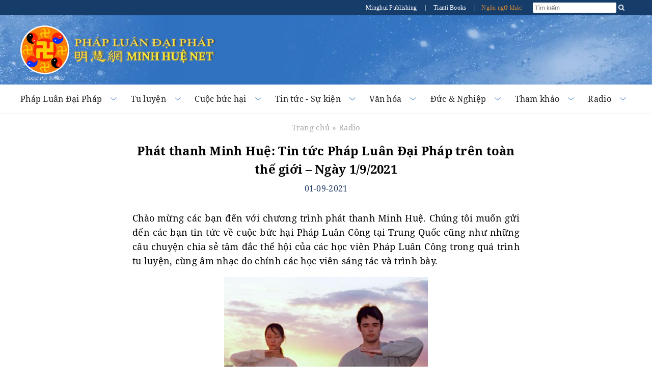

--- FILE ---
content_type: text/html
request_url: https://vn.minghui.org/news/218221-phat-thanh-minh-hue-tin-tuc-phap-luan-dai-phap-tren-toan-the-gioi-ngay-192021.html
body_size: 16386
content:
<!doctype html><html lang="vi"><head><meta content="text/html; charset=UTF-8" http-equiv="Content-Type"/><meta content="width=device-width, initial-scale=1" name="viewport"/><meta property="article:publisher" content="https://vn.minghui.org"/><style>img:is([sizes=auto i],[sizes^="auto," i]){contain-intrinsic-size:3000px 1500px}</style><meta name="description" content="Chào mừng các bạn đến với chương trình phát thanh Minh Huệ. Chúng tôi muốn gửi đến các bạn tin tức về cuộc bức hại Pháp Luân Công tại Trung Quốc cũng như"/><meta name="robots" content="follow, index, max-snippet:-1, max-video-preview:-1, max-image-preview:large"/><link rel="canonical" href="https://vn.minghui.org/news/218221-phat-thanh-minh-hue-tin-tuc-phap-luan-dai-phap-tren-toan-the-gioi-ngay-192021.html"/><meta property="og:locale" content="en_US"/><meta property="og:type" content="article"/><meta property="og:title" content="Phát thanh Minh Huệ: Tin tức Pháp Luân Đại Pháp trên toàn thế giới – Ngày 1/9/2021 - Minh Huệ Net"/><meta property="og:description" content="Chào mừng các bạn đến với chương trình phát thanh Minh Huệ. Chúng tôi muốn gửi đến các bạn tin tức về cuộc bức hại Pháp Luân Công tại Trung Quốc cũng như"/><meta property="og:url" content="https://vn.minghui.org/news/218221-phat-thanh-minh-hue-tin-tuc-phap-luan-dai-phap-tren-toan-the-gioi-ngay-192021.html"/><meta property="og:site_name" content="Minh Huệ Net"/><meta property="article:section" content="Radio"/><meta property="article:published_time" content="2021-09-01T20:24:44+07:00"/><meta name="twitter:card" content="summary_large_image"/><meta name="twitter:title" content="Phát thanh Minh Huệ: Tin tức Pháp Luân Đại Pháp trên toàn thế giới – Ngày 1/9/2021 - Minh Huệ Net"/><meta name="twitter:description" content="Chào mừng các bạn đến với chương trình phát thanh Minh Huệ. Chúng tôi muốn gửi đến các bạn tin tức về cuộc bức hại Pháp Luân Công tại Trung Quốc cũng như"/><meta name="twitter:label1" content="Written by"/><meta name="twitter:data1" content="Minh Hue"/><meta name="twitter:label2" content="Time to read"/><meta name="twitter:data2" content="1 minute"/><script type="application/ld+json" class="rank-math-schema">{"@context":"https://schema.org","@graph":[{"@type":"Organization","@id":"https://vn.minghui.org/news/#organization","name":"Minh Hu\u1ec7 Net","url":"https://vn.minghui.org/news"},{"@type":"WebSite","@id":"https://vn.minghui.org/news/#website","url":"https://vn.minghui.org/news","name":"Minh Hu\u1ec7 Net","publisher":{"@id":"https://vn.minghui.org/news/#organization"},"inLanguage":"en-US"},{"@type":"ImageObject","@id":"https://en.minghui.org/u/filer_public/af/22/af2227d9-ad59-44f0-8383-197a4faa1f2d/minghui_radio-cover_art-400.jpg","url":"https://en.minghui.org/u/filer_public/af/22/af2227d9-ad59-44f0-8383-197a4faa1f2d/minghui_radio-cover_art-400.jpg","width":"200","height":"200","inLanguage":"en-US"},{"@type":"BreadcrumbList","@id":"https://vn.minghui.org/news/218221-phat-thanh-minh-hue-tin-tuc-phap-luan-dai-phap-tren-toan-the-gioi-ngay-192021.html#breadcrumb","itemListElement":[{"@type":"ListItem","position":"1","item":{"@id":"https://vn.minghui.org/news","name":"Home"}},{"@type":"ListItem","position":"2","item":{"@id":"https://vn.minghui.org/news/category/radio","name":"Radio"}},{"@type":"ListItem","position":"3","item":{"@id":"https://vn.minghui.org/news/218221-phat-thanh-minh-hue-tin-tuc-phap-luan-dai-phap-tren-toan-the-gioi-ngay-192021.html","name":"Ph\u00e1t thanh Minh Hu\u1ec7: Tin t\u1ee9c Ph\u00e1p Lu\u00e2n \u0110\u1ea1i Ph\u00e1p tr\u00ean to\u00e0n th\u1ebf gi\u1edbi \u2013 Ng\u00e0y 1/9/2021"}}]},{"@type":"WebPage","@id":"https://vn.minghui.org/news/218221-phat-thanh-minh-hue-tin-tuc-phap-luan-dai-phap-tren-toan-the-gioi-ngay-192021.html#webpage","url":"https://vn.minghui.org/news/218221-phat-thanh-minh-hue-tin-tuc-phap-luan-dai-phap-tren-toan-the-gioi-ngay-192021.html","name":"Ph\u00e1t thanh Minh Hu\u1ec7: Tin t\u1ee9c Ph\u00e1p Lu\u00e2n \u0110\u1ea1i Ph\u00e1p tr\u00ean to\u00e0n th\u1ebf gi\u1edbi \u2013 Ng\u00e0y 1/9/2021 - Minh Hu\u1ec7 Net","datePublished":"2021-09-01T20:24:44+07:00","dateModified":"2021-09-01T20:24:44+07:00","isPartOf":{"@id":"https://vn.minghui.org/news/#website"},"primaryImageOfPage":{"@id":"https://en.minghui.org/u/filer_public/af/22/af2227d9-ad59-44f0-8383-197a4faa1f2d/minghui_radio-cover_art-400.jpg"},"inLanguage":"en-US","breadcrumb":{"@id":"https://vn.minghui.org/news/218221-phat-thanh-minh-hue-tin-tuc-phap-luan-dai-phap-tren-toan-the-gioi-ngay-192021.html#breadcrumb"}},{"@type":"Person","@id":"https://vn.minghui.org/news/author/minhhue","name":"Minh Hue","url":"https://vn.minghui.org/news/author/minhhue","image":{"@type":"ImageObject","@id":"https://secure.gravatar.com/avatar/5d9f1a077f940dac2dc7a399adcbf0a5554792fbcb197806f0bf9aa9f8706aff?s=96&amp;d=mm&amp;r=g","url":"https://secure.gravatar.com/avatar/5d9f1a077f940dac2dc7a399adcbf0a5554792fbcb197806f0bf9aa9f8706aff?s=96&amp;d=mm&amp;r=g","caption":"Minh Hue","inLanguage":"en-US"},"worksFor":{"@id":"https://vn.minghui.org/news/#organization"}},{"@type":"BlogPosting","headline":"Ph\u00e1t thanh Minh Hu\u1ec7: Tin t\u1ee9c Ph\u00e1p Lu\u00e2n \u0110\u1ea1i Ph\u00e1p tr\u00ean to\u00e0n th\u1ebf gi\u1edbi \u2013 Ng\u00e0y 1/9/2021 - Minh Hu\u1ec7 Net","datePublished":"2021-09-01T20:24:44+07:00","dateModified":"2021-09-01T20:24:44+07:00","articleSection":"Radio, Tin t\u1ee9c t\u1ed5ng h\u1ee3p","author":{"@id":"https://vn.minghui.org/news/author/minhhue","name":"Minh Hue"},"publisher":{"@id":"https://vn.minghui.org/news/#organization"},"description":"Ch\u00e0o m\u1eebng c\u00e1c b\u1ea1n \u0111\u1ebfn v\u1edbi ch\u01b0\u01a1ng tr\u00ecnh ph\u00e1t thanh Minh Hu\u1ec7. Ch\u00fang t\u00f4i mu\u1ed1n g\u1eedi \u0111\u1ebfn c\u00e1c b\u1ea1n tin t\u1ee9c v\u1ec1 cu\u1ed9c b\u1ee9c h\u1ea1i Ph\u00e1p Lu\u00e2n C\u00f4ng t\u1ea1i Trung Qu\u1ed1c c\u0169ng nh\u01b0","name":"Ph\u00e1t thanh Minh Hu\u1ec7: Tin t\u1ee9c Ph\u00e1p Lu\u00e2n \u0110\u1ea1i Ph\u00e1p tr\u00ean to\u00e0n th\u1ebf gi\u1edbi \u2013 Ng\u00e0y 1/9/2021 - Minh Hu\u1ec7 Net","@id":"https://vn.minghui.org/news/218221-phat-thanh-minh-hue-tin-tuc-phap-luan-dai-phap-tren-toan-the-gioi-ngay-192021.html#richSnippet","isPartOf":{"@id":"https://vn.minghui.org/news/218221-phat-thanh-minh-hue-tin-tuc-phap-luan-dai-phap-tren-toan-the-gioi-ngay-192021.html#webpage"},"image":{"@id":"https://en.minghui.org/u/filer_public/af/22/af2227d9-ad59-44f0-8383-197a4faa1f2d/minghui_radio-cover_art-400.jpg"},"inLanguage":"en-US","mainEntityOfPage":{"@id":"https://vn.minghui.org/news/218221-phat-thanh-minh-hue-tin-tuc-phap-luan-dai-phap-tren-toan-the-gioi-ngay-192021.html#webpage"}}]}</script><script type="text/javascript">window._wpemojiSettings={"baseUrl":"https:\/\/s.w.org\/images\/core\/emoji\/15.1.0\/72x72\/","ext":".png","svgUrl":"https:\/\/s.w.org\/images\/core\/emoji\/15.1.0\/svg\/","svgExt":".svg","source":{"concatemoji":"https:\/\/vn.minghui.org\/news\/wp-includes\/js\/wp-emoji-release.min.js?ver=6.8.1"}};/*! This file is auto-generated */!function(i,n){var o,s,e;function c(e){try{var t={supportTests:e,timestamp:(new Date).valueOf()};sessionStorage.setItem(o,JSON.stringify(t))}catch(e){}}function p(e,t,n){e.clearRect(0,0,e.canvas.width,e.canvas.height),e.fillText(t,0,0);var t=new Uint32Array(e.getImageData(0,0,e.canvas.width,e.canvas.height).data),r=(e.clearRect(0,0,e.canvas.width,e.canvas.height),e.fillText(n,0,0),new Uint32Array(e.getImageData(0,0,e.canvas.width,e.canvas.height).data));return t.every(function(e,t){return e===r[t]})}function u(e,t,n){switch(t){case"flag":return n(e,"\ud83c\udff3\ufe0f\u200d\u26a7\ufe0f","\ud83c\udff3\ufe0f\u200b\u26a7\ufe0f")?!1:!n(e,"\ud83c\uddfa\ud83c\uddf3","\ud83c\uddfa\u200b\ud83c\uddf3")&&!n(e,"\ud83c\udff4\udb40\udc67\udb40\udc62\udb40\udc65\udb40\udc6e\udb40\udc67\udb40\udc7f","\ud83c\udff4\u200b\udb40\udc67\u200b\udb40\udc62\u200b\udb40\udc65\u200b\udb40\udc6e\u200b\udb40\udc67\u200b\udb40\udc7f");case"emoji":return!n(e,"\ud83d\udc26\u200d\ud83d\udd25","\ud83d\udc26\u200b\ud83d\udd25")}return!1}function f(e,t,n){var r="undefined"!=typeof WorkerGlobalScope&&self instanceof WorkerGlobalScope?new OffscreenCanvas(300,150):i.createElement("canvas"),a=r.getContext("2d",{willReadFrequently:!0}),o=(a.textBaseline="top",a.font="600 32px Arial",{});return e.forEach(function(e){o[e]=t(a,e,n)}),o}function t(e){var t=i.createElement("script");t.src=e,t.defer=!0,i.head.appendChild(t)}"undefined"!=typeof Promise&&(o="wpEmojiSettingsSupports",s=["flag","emoji"],n.supports={everything:!0,everythingExceptFlag:!0},e=new Promise(function(e){i.addEventListener("DOMContentLoaded",e,{once:!0})}),new Promise(function(t){var n=function(){try{var e=JSON.parse(sessionStorage.getItem(o));if("object"==typeof e&&"number"==typeof e.timestamp&&(new Date).valueOf()<e.timestamp+604800&&"object"==typeof e.supportTests)return e.supportTests}catch(e){}return null}();if(!n){if("undefined"!=typeof Worker&&"undefined"!=typeof OffscreenCanvas&&"undefined"!=typeof URL&&URL.createObjectURL&&"undefined"!=typeof Blob)try{var e="postMessage("+f.toString()+"("+[JSON.stringify(s),u.toString(),p.toString()].join(",")+"));",r=new Blob([e],{type:"text/javascript"}),a=new Worker(URL.createObjectURL(r),{name:"wpTestEmojiSupports"});return void(a.onmessage=function(e){c(n=e.data),a.terminate(),t(n)})}catch(e){}c(n=f(s,u,p))}t(n)}).then(function(e){for(var t in e)n.supports[t]=e[t],n.supports.everything=n.supports.everything&&n.supports[t],"flag"!==t&&(n.supports.everythingExceptFlag=n.supports.everythingExceptFlag&&n.supports[t]);n.supports.everythingExceptFlag=n.supports.everythingExceptFlag&&!n.supports.flag,n.DOMReady=!1,n.readyCallback=function(){n.DOMReady=!0}}).then(function(){return e}).then(function(){var e;n.supports.everything||(n.readyCallback(),(e=n.source||{}).concatemoji?t(e.concatemoji):e.wpemoji&&e.twemoji&&(t(e.twemoji),t(e.wpemoji)))}))}((window,document),window._wpemojiSettings);</script><link rel="https://api.w.org/" href="https://vn.minghui.org/news/wp-json/"/><link rel="alternate" title="JSON" type="application/json" href="https://vn.minghui.org/news/wp-json/wp/v2/posts/218221"/><link rel="EditURI" type="application/rsd+xml" title="RSD" href="https://vn.minghui.org/news/xmlrpc.php?rsd"/><link rel='shortlink' href='https://vn.minghui.org/news/?p=218221'/><link rel="alternate" title="oEmbed (JSON)" type="application/json+oembed" href="https://vn.minghui.org/news/wp-json/oembed/1.0/embed?url=https%3A%2F%2Fvn.minghui.org%2Fnews%2F218221-phat-thanh-minh-hue-tin-tuc-phap-luan-dai-phap-tren-toan-the-gioi-ngay-192021.html"/><link rel="alternate" title="oEmbed (XML)" type="text/xml+oembed" href="https://vn.minghui.org/news/wp-json/oembed/1.0/embed?url=https%3A%2F%2Fvn.minghui.org%2Fnews%2F218221-phat-thanh-minh-hue-tin-tuc-phap-luan-dai-phap-tren-toan-the-gioi-ngay-192021.html&#038;format=xml"/><meta property="article:publisher" content="https://vn.minghui.org"/><meta property="og:image" content="//en.minghui.org/u/filer_public/af/22/af2227d9-ad59-44f0-8383-197a4faa1f2d/minghui_radio-cover_art-400.jpg"/><meta property="og:tags" content="Minh Huệ Net, Pháp Luân Công, Pháp Luân Đại Pháp"/><link rel="alternate" type="application/rss+xml" title="RSS 2.0" href="https://vn.minghui.org/news/feed"/><link rel="alternate" type="text/xml" title="RSS .92" href="https://vn.minghui.org/news/feed/rss"/><link rel="alternate" type="application/atom+xml" title="Atom 1.0" href="https://vn.minghui.org/news/feed/atom"/><title> Phát thanh Minh Huệ: Tin tức Pháp Luân Đại Pháp trên toàn thế giới – Ngày 1/9/2021 - Minh Huệ Net</title><link rel="stylesheet" href="https://vn.minghui.org/news/wp-content/themes/minhhue_v2/assets/minified/single.min.css?v=1.0.34" type="text/css" media="all"/><script type='text/javascript'>var yendifplayer_config={"analytics":"","autoplay":"0","autoplaylist":"0","controlbar":"1","currenttime":"1","desc_chars_limit":"150","download":"0","duration":"1","embed":"1","engine":"html5","fullscreen":"1","keyboard":"1","license":"","logo":"test","loop":"0","no_of_cols":"2","no_of_rows":"2","playbtn":"1","playpause":"1","progress":"1","ratio":"0.5625","responsive":"0","share":"0","show_desc":"1","show_views":"1","sort_order":"latest","theme":"black","thumb_height":"80","thumb_width":"145","title_chars_limit":"75","volume":"0.5","volumebtn":"1","playlistWidth":"250","playlistHeight":"125","playlistPosition":"right","swf":"\/style\/libraries\/player.swf","site_url":"http:\/\/vn.minghui.org\/news","page_title":"Minh Hue Net"};</script></head><body><div id="site-stripe"><div id="site-stripe-container" class="content-container"><div class="site-stripe-external-links"><div class="site-stripe-item"><a href="/publishing" target="_blank" title="Minghui Publishing!"> Minghui Publishing
                </a></div><div class="site-stripe-item">|</div><div class="site-stripe-item"><a href="https://www.tiantibooks.org/" target="_blank" title="Order hard copies of Falun Dafa books at Tianti Bookstore"> Tianti Books
                </a></div><div class="site-stripe-item other-languages-divider">|</div><div class="site-stripe-item other-languages-link "><a href="http://www.minghui.org/mh/subsites.html">Ngôn ngữ khác</a></div></div><div class="site-stripe-item searchbox"><div id="globalsearch"><form id="cse-search-box" name="searchgoogle" method="get" action="https://www.google.com/search" target="_blank"><input type="text" name="q" placeholder="Tìm kiếm" id="searchQuery" autocomplete="off" maxlength="100"/><input type="submit" id="search-button-desktop" class="searchsubmit" value="OK"><input type="hidden" name="domains" id="domains" value="vn.minghui.org"/><input type="hidden" name="sitesearch" id="sitesearch" value="vn.minghui.org"/><input type="hidden" name="ie" id="ie" value="utf-8"/><input type="hidden" name="oe" id="oe" value="utf-8"/></form><button id="search-button-mobile" class="searchsubmit"/></div></div></div></div><div class="mainWrap"><div id="header-container"><div class="title-container-desktop"><div id="logo-container-desktop" class="logo-container content-container"><div class="logo-falun"><a href="/news/category/phap-luan-la-gi" title="Pháp Luân"><img src="https://vn.minghui.org/news/wp-content/themes/minhhue_v2/assets/images/home/external/mh-logo-falun/mh-logo-falun.webp"/></a></div><div class="logo-mh"><a href="/news"><img src="https://vn.minghui.org/news/wp-content/themes/minhhue_v2/assets/images/common/logo-text-mh.webp"/></a></div></div></div><div class="title-container-mobile"><div class="header-mobile-body"><nav role="navigation"><div id="menu-toggle"><input class="hamburger-menu-input" type="checkbox"/><span></span><span></span><span></span></div></nav><div class="logo-container-mobile"><div class="logo-title-wrapper"><div class="logo-falun"><a href="/news/category/phap-luan-la-gi" title="Pháp Luân"><img src="https://vn.minghui.org/news/wp-content/themes/minhhue_v2/assets/images/home/external/mh-logo-falun/mh-logo-falun.webp"/></a></div><div id="title-wrapper"><div class="logo-mh"><a href="/news"><img src="https://vn.minghui.org/news/wp-content/themes/minhhue_v2/assets/images/common/logo-text-mh.webp"/></a></div></div></div></div></div><ul id="mobile-menu"><li><div><a href="/news/category/phap-luan-dai-phap"> Pháp Luân Đại Pháp
                        </a></div></li><li><div><a href="/news/category/tu-luyen"> Tu luyện
                        </a></div></li><li><div><a href="/news/category/cuoc-buc-hai-o-trung-quoc"> Cuộc bức hại
                        </a></div></li><li><div><a href="/news/category/tintuc"> Tin tức & Sự kiện
                        </a></div></li><li><div><a href="/news/category/van-hoa-nghe-thuat"> Văn hóa
                        </a></div></li><li><div><a href="/news/category/duc-nghiep"> Đức & Nghiệp
                        </a></div></li><li><div><a href="/news/category/tham-khao"> Tham Khảo
                        </a></div></li><li><div><a href="/news/category/radio"> Radio
                        </a></div></li><li><div><a href="http://www.minghui.org/mh/subsites.html">Ngôn ngữ khác</a></div></li></ul></div><div id="nav-site-container"><div class="nav"><nav class="desktop-nav-container"><ul id="mega-menu-nav" class="menu menu-bar"><li class="mega-menu-tab"><a href="javascript:void(0);" class="mega-menu-toggle menu-link menu-bar-link" aria-haspopup="true"> Pháp Luân Đại Pháp
                            </a><div class="mega-menu-body mega-menu mega-menu--flat"><a href="/news/category/phap-luan-dai-phap" class="menu-link mega-menu-link mega-menu-header"> Pháp Luân Đại Pháp
                                </a><ul class="mega-menu-category-content"><li class="mega-menu-category-description"><p>Pháp Luân Đại Pháp, còn gọi là Pháp Luân Công, là Đại Pháp tu luyện thượng thừa của Phật gia do Đại sư Lý Hồng Chí sáng lập, lấy việc đồng hóa với đặc tính tối cao của vũ trụ — Chân-Thiện-Nhẫn (真 善 忍) — làm căn bản, lấy đặc tính tối cao của vũ trụ làm chỉ đạo, tu luyện chiểu theo nguyên lý diễn hóa vũ trụ.</p><p>Ngày 13 tháng 5 năm 1992, Đại sư Lý Hồng Chí lần đầu tiên công khai truyền thụ Pháp Luân Đại Pháp ra xã hội tại thành phố Trường Xuân, Trung Quốc, chỉ vỏn vẹn trong vài năm đã thu hút đến 100 triệu người tu luyện, và xuất hiện vô số kỳ tích về những trường hợp trừ bệnh khỏe thân, đạo đức thăng hoa.</p><p><em>“Chuyển Pháp Luân”</em>, cuốn sách chính chỉ đạo tu luyện Pháp Luân Đại Pháp đã được dịch ra gần 50 ngôn ngữ. Pháp Luân Đại Pháp hiện đã có mặt tại hơn 100 quốc gia và vùng lãnh thổ, và được các học viên tình nguyện trên khắp thế giới hướng dẫn miễn phí. Toàn bộ tài liệu học đều có thể xem hoặc tải xuống miễn phí.</p></li><li><ul class="mega-menu-category-list menu menu-list menu-link"><LI><a href="/news/category/gioi-thieu-dai-phap">Giới thiệu Đại Pháp</a></LI> <LI><a href="/news/category/phap-luan-la-gi">Pháp Luân là gì?</a></LI> <LI><a href="/news/category/huong-dan-hoc">Hướng dẫn học</a></LI> <LI><a href="/news/category/loi-ich-suc-khoe">Lợi ích sức khỏe</a></LI> <LI><a href="/news/category/giai-thuong-va-chung-nhan">Giải thưởng và chứng nhận</a></LI> <LI class="mid-last"><a href="/news/category/hoi-uc-ve-su-phu">Hồi ức về Sư phụ</a></LI></ul></li></ul></div></li><li class="mega-menu-tab"><a href="javascript:void(0);" class="mega-menu-toggle menu-link menu-bar-link" aria-haspopup="true"> Tu luyện
                            </a><div class="mega-menu-body mega-menu mega-menu--flat"><a href="/news/category/tu-luyen" class="menu-link mega-menu-link mega-menu-header"> Tu luyện
                                </a><ul class="mega-menu-category-content"><li class="mega-menu-category-description"><p>Người xưa tin rằng, thông qua chân chính tu luyện, con người có thể siêu phàm thoát tục, đạt đến cảnh giới cao hơn, thoát khỏi khổ đau và ảo tưởng nơi trần thế. Để đạt đến cảnh giới này, cần phải có đạo đức cao thượng, buông bỏ dục vọng thế tục, và cải biến cả tâm lẫn thân thông qua thiền định cùng các phương pháp khác. Trước nay đã có nhiều trường phái tu luyện chân chính, mỗi trường phái là một con đường thăng hoa tâm linh, được âm thầm truyền lại qua các thế hệ từ sư phụ xuống đệ tử. Pháp Luân Công là một pháp môn tu luyện như thế, và nay đã được phổ truyền ra công chúng.</p></li><li><ul class="mega-menu-category-list menu menu-list menu-link"><LI><a href="/news/category/bat-dau-tu-luyen">Bắt đầu tu luyện</a></LI> <LI><a href="/news/category/de-cao-tam-tinh">Đề cao tâm tính</a></LI> <LI><a href="/news/category/hanh-trinh-tu-luyen">Hành trình tu luyện</a></LI> <LI><a href="/news/category/giang-chan-tuong-cuu-nguoi">Giảng chân tướng</a></LI> <LI><a href="/news/category/chung-thuc-phap">Chứng thực Pháp</a></LI> <LI><a href="/news/category/de-tu-nho-tuoi">Đệ tử nhỏ tuổi</a></LI> <LI><a href="/news/category/than-tich-trong-tu-luyen">Thần tích trong Tu luyện</a></LI> <LI><a href="/news/category/tro-lai-tu-luyen">Trở lại tu luyện</a></LI> <LI><a href="/news/category/phat-chinh-niem">Phát chính niệm</a></LI> <LI><a href="/news/category/phap-hoi-minh-hue">Pháp hội Minh Huệ</a></LI> <LI><a href="/news/category/bai-viet-tai-phap-hoi">Pháp hội trên thế giới</a></LI> <LI><a href="/news/category/phap-hoi-trung-quoc">Pháp hội Trung Quốc trên Minh Huệ</a></LI> <LI><a href="/news/category/bai-tuyen-chon-ngay-dai-phap-the-gioi">Bài tuyển chọn ngày Đại Pháp thế giới</a></LI> <LI><a href="/news/category/bai-co-loi-binh-cua-su-phu">Bài có lời bình của Sư phụ</a></LI> <LI><a href="/news/category/nhan-thuc-ly-tinh">Nhận thức lý tính</a></LI> <LI><a href="/news/category/binhluan">Diễn đàn bình luận</a></LI> <LI class="mid-last"><a href="/news/category/hoc-vien-viet">Học viên người Việt</a></LI></ul></li></ul></div></li><li class="mega-menu-tab"><a href="javascript:void(0);" class="mega-menu-toggle menu-link menu-bar-link" aria-haspopup="true"> Cuộc bức hại
                            </a><div class="mega-menu-body mega-menu mega-menu--flat"><a href="/news/category/cuoc-buc-hai-o-trung-quoc" class="menu-link mega-menu-link mega-menu-header"> Cuộc bức hại
                                </a><ul class="mega-menu-category-content"><li class="mega-menu-category-description"><p>Chỉ sau bảy năm được truyền xuất ra công chúng, Pháp Luân Công đã trở thành cái tên thân thuộc với mỗi hộ gia đình ở Trung Quốc. Các học viên sau khi tìm lại được sức khỏe và hy vọng trong cuộc sống nhờ tu luyện Pháp Luân Công, lại tiếp tục lan tỏa tới người thân, bạn bè, và đồng nghiệp. Đến năm 1998, theo ước tính của chính quyền Trung Quốc, số học viên đã lên đến 100 triệu người từ mọi giai tầng và thành phần xã hội. Con số này đã vượt cả số đảng viên Đảng Cộng sản Trung Quốc (ĐCSTQ), trong đó còn có nhiều học viên là người nhà của Ban Thường vụ Bộ Chính trị, cơ quan tối cao của ĐCSTQ.</p><p>Ban đầu, chính quyền Trung Quốc không những tán thành, mà còn trao giải thưởng và bằng khen cho Pháp Luân Công vì hiệu quả nâng cao sức khỏe và đạo đức cho người dân, có lợi cho sự ổn định xã hội. Song, trước sự phổ biến thần tốc và ngày càng sâu rộng của Pháp Luân Công, Giang Trạch Dân, cựu lãnh đạo ĐCSTQ bấy giờ, đã khởi lên nỗi lo sợ hoang tưởng và coi giá trị Chân-Thiện-Nhẫn là mối đe dọa tiềm tàng đối với chế độ toàn trị cộng sản vốn mang hệ tư tưởng vô thần và tồn tại nhờ các thủ đoạn Giả-Ác-Đấu (lừa mị – bạo lực – đấu tranh).</p><p>Ngày 20 tháng 7 năm 1999, Giang đã đơn phương ra lệnh cấm môn tu luyện này, bất chấp sự phản đối của sáu ủy viên còn lại của Ban Thường vụ Bộ Chính trị. Kể từ đó, hàng nghìn học viên đã bị bức hại đến chết, nhiều người bị giam cầm, tra tấn, thậm chí bị giết hại để lấy nội tạng.</p><p>Cuộc bức hại này, dù mức độ phức tạp và tàn khốc là chưa từng có, nhưng ngay từ đầu đã cho thấy nó sẽ thất bại, và rốt cuộc sẽ khiến ĐCSTQ đi đến chỗ tự sụp đổ.</p></li><li><ul class="mega-menu-category-list menu menu-list menu-link"><LI><a href="/news/category/bao-cao-tong-quan">Báo cáo tổng quan</a></LI> <LI><a href="/news/category/vi-sao-buc-hai">Vì sao bị bức hại?</a></LI> <LI><a href="/news/category/truong-hop-bi-buc-hai">Trường hợp bị bức hại</a></LI> <LI><a href="/news/category/truong-hop-bi-buc-hai-den-chet">Trường hợp bị bức hại đến chết</a></LI> <LI><a href="/news/category/tra-tan">Tra tấn</a></LI> <LI><a href="/news/category/nan-mo-cuop-tang">Nạn thu hoạch nội tạng sống</a></LI> <LI><a href="/news/category/tu-giam-va-cuong-buc-lao-dong">Tù giam &amp; cưỡng bức lao động</a></LI> <LI><a href="/news/category/mat-tich">Mất tích</a></LI> <LI><a href="/news/category/buc-hai-ngoai-trung-quoc">Bức hại ngoài Trung Quốc</a></LI> <LI><a href="/news/category/thu-pham-buc-hai">Thủ phạm bức hại</a></LI> <LI class="mid-last"><a href="/news/category/tuyen-truyen">Tuyên truyền của ĐCSTQ</a></LI></ul></li></ul></div></li><li class="mega-menu-tab"><a href="javascript:void(0);" class="mega-menu-toggle menu-link menu-bar-link" aria-haspopup="true"> Tin tức - Sự kiện
                            </a><div class="mega-menu-body mega-menu mega-menu--flat"><a href="/news/category/tintuc" class="menu-link mega-menu-link mega-menu-header"> Tin tức - Sự kiện
                                </a><ul class="mega-menu-category-content"><li class="mega-menu-category-description"><p>Từ tổ chức các buổi luyện công tập thể tại công viên đến những cuộc diễu hành hoành tráng, các học viên Pháp Luân Đại Pháp đang lan tỏa giá trị Chân-Thiện-Nhẫn tới cộng đồng nơi họ sinh sống. Bên cạnh việc tôn vinh những giá trị phổ quát này, các học viên còn tổ chức sự kiện để nâng cao nhận thức về cuộc bức hại Pháp Luân Đại Pháp ở Trung Quốc và kêu gọi công chúng đứng lên phản đối những tội ác nhân quyền chưa từng có tiền lệ này.</p></li><li><ul class="mega-menu-category-list menu menu-list menu-link"><LI><a href="/news/category/su-kien-cong-dong">Tin tức cộng đồng</a></LI> <LI><a href="/news/category/mit-tinh-khang-nghi">Mít-tinh &amp; kháng nghị</a></LI> <LI><a href="/news/category/the-gioi-ung-ho">Tiếng nói ủng hộ trên thế giới</a></LI> <LI><a href="/news/category/ngay-dai-phap-the-gioi">Ngày Pháp Luân Đại Pháp Thế giới</a></LI> <LI><a href="/news/category/su-kien-25-4">Sự kiện 25/4</a></LI> <LI><a href="/news/category/su-kien-20-7">Sự kiện 20/7</a></LI> <LI><a href="/news/category/trien-lam-nghe-thuat">Triển lãm Nghệ thuật</a></LI> <LI><a href="/news/category/thanvan">Nghệ thuật Shen Yun</a></LI> <LI><a href="/news/category/thiep-chuc-mung">Thiệp chúc mừng</a></LI> <LI><a href="/news/category/viem-phoi-vu-han">Viêm phổi Vũ Hán</a></LI> <LI class="mid-last"><a href="/news/category/tinkhac">Tin tức khác</a></LI></ul></li></ul></div></li><li class="mega-menu-tab"><a href="javascript:void(0);" class="mega-menu-toggle menu-link menu-bar-link" aria-haspopup="true"> Văn hóa
                            </a><div class="mega-menu-body mega-menu mega-menu--flat"><a href="/news/category/van-hoa-nghe-thuat" class="menu-link mega-menu-link mega-menu-header"> Văn hóa
                                </a><ul class="mega-menu-category-content"><li class="mega-menu-category-description"><p>Từ sáng tác các tác phẩm âm nhạc và nghệ thuật độc đáo đến kể lại những câu chuyện cổ khơi dậy chuẩn tắc đạo đức cao thượng, các học viên Pháp Luân Đại Pháp sẽ mang lại những khám phá về cội nguồn văn hóa sâu sắc, giúp xã hội vươn tới những đỉnh cao tâm linh mới.</p></li><li><ul class="mega-menu-category-list menu menu-list menu-link"><LI><a href="/news/category/vanhoa">Văn hoá truyền thống</a></LI> <LI><a href="/news/category/nghe-thuat">Âm nhạc - Nghệ thuật</a></LI> <LI class="mid-last"><a href="/news/category/cuoc-song-va-vu-tru">Cuộc sống và vũ trụ</a></LI></ul></li></ul></div></li><li class="mega-menu-tab"><a href="javascript:void(0);" class="mega-menu-toggle menu-link menu-bar-link" aria-haspopup="true"> Đức &amp; Nghiệp
                            </a><div class="mega-menu-body mega-menu mega-menu--flat"><a href="/news/category/duc-nghiep" class="menu-link mega-menu-link mega-menu-header"> Đức &amp; Nghiệp
                                </a><ul class="mega-menu-category-content"><li class="mega-menu-category-description"><p>Trong văn hóa phương Đông cũng như phương Tây, luật nhân quả báo ứng – gieo nhân nào gặt quả nấy – đã được thừa nhận rộng rãi. Nguyên lý tu luyện căn bản của Pháp Luân Công là đặc tính Chân-Thiện-Nhẫn của vũ trụ. Vũ trụ sẽ thiện báo cho những hành vi phù hợp với nguyên lý này, còn đi ngược lại nguyên lý này thì sẽ chịu quả báo. Nói cách khác, “thiện hữu thiện báo, ác hữu ác báo” là quy luật bất biến.</p></li><li><ul class="mega-menu-category-list menu menu-list menu-link"><LI><a href="/news/category/thien-huu-thien-bao">Thiện hữu thiện báo</a></LI> <LI><a href="/news/category/ac-huu-ac-bao">Ác hữu ác báo</a></LI> <LI><a href="/news/category/long-nguoi-tinh-ngo">Người Trung Quốc thức tỉnh</a></LI> <LI><a href="/news/category/quan-chung-phan-doi">Quần chúng phản đối</a></LI> <LI><a href="/news/category/truy-to-giang-trach-dan">Truy tố Giang Trạch Dân</a></LI> <LI class="mid-last"><a href="/news/category/luat-su-amp-khoi-to">Luật sư &amp; Khởi tố</a></LI></ul></li></ul></div></li><li class="mega-menu-tab"><a href="javascript:void(0);" class="mega-menu-toggle menu-link menu-bar-link" aria-haspopup="true"> Tham khảo
                            </a><div class="mega-menu-body mega-menu mega-menu--flat"><a href="/news/category/tham-khao" class="menu-link mega-menu-link mega-menu-header"> Tham khảo
                                </a><ul class="mega-menu-category-content"><li class="mega-menu-category-description"><p>Minh Huệ Net cung cấp các loại tài liệu đa dạng như ấn phẩm, âm thanh, và video để giúp người mới lĩnh hội được Pháp Luân Đại Pháp và hỗ trợ các học viên lâu năm học hỏi lẫn nhau để không ngừng đề cao trên hành trình tu luyện. Minh Huệ cũng là kênh chính thức công bố các bài viết mới của Sư phụ Lý Hồng Chí, nhà sáng lập Pháp Luân Đại Pháp.</p></li><li><ul class="mega-menu-category-list menu menu-list menu-link"><LI><a href="/news/category/kinhvan">Bài viết của Sư phụ Lý</a></LI> <LI><a href="/news/category/ban-bien-tap-thong-bao">Ban Biên tập &amp; Thông báo</a></LI> <LI><a href="/news/category/tai-lieu">Tài liệu</a></LI> <LI><a href="/news/category/cac-bai-khac">Các bài khác</a></LI> <LI><a href="/news/category/ma-quy-dang-thong-tri-the-gioi-chung-ta">Ma quỷ đang thống trị thế giới chúng ta</a></LI> <LI class="mid-last"><a href="/news/category/video">Video</a></LI></ul></li></ul></div></li><li class="mega-menu-tab"><a href="javascript:void(0);" class="mega-menu-toggle menu-link menu-bar-link" aria-haspopup="true"> Radio
                            </a><div class="mega-menu-body mega-menu mega-menu--flat"><a href="/news/category/radio" class="menu-link mega-menu-link mega-menu-header"> Radio
                                </a><ul class="mega-menu-category-content"><li class="mega-menu-category-description"><p>Các podcast của Minh Huệ chia sẻ những thể hội và trải nghiệm trong hành trình tu luyện của các học viên tại Trung Quốc và trên khắp thế giới. Hãy lắng nghe những câu chuyện kể về cuộc sống và gia đình của họ đã thay đổi ra sao nhờ tu luyện Pháp Luân Đại Pháp. Các podcast tin tức hàng tuần cập nhật những thông tin mới nhất về Pháp Luân Đại Pháp trên khắp thế giới, cũng như cuộc bức hại tại Trung Quốc. Ngoài ra còn có loạt chuyên đề cùng âm nhạc do các học viên Đại Pháp sáng tác và trình bày</p></li><li><ul class="mega-menu-category-list menu menu-list menu-link"><LI><a href="/news/category/tru-bo-chap-truoc-vao-dien-thoai">Trừ bỏ chấp trước vào điện thoại</a></LI> <LI><a href="/news/category/ngay-phap-luan-dai-phap-the-gioi-radio">Ngày Pháp Luân Đại Pháp Thế giới</a></LI> <LI><a href="/news/category/phap-hoi-trung-quoc-radio">Pháp hội Trung Quốc</a></LI> <LI><a href="/news/category/tin-tuc-tai-dai-luc">Tin tức tại Đại Lục</a></LI> <LI><a href="/news/category/tin-tuc-tren-the-gioi">Tin tức trên thế giới</a></LI> <LI><a href="/news/category/thien-am-tinh-nhac">Thiên Âm Tịnh Nhạc</a></LI> <LI><a href="/news/category/kien-tri-hoc-thuoc-phap">Kiên trì học thuộc Pháp</a></LI> <LI><a href="/news/category/tin-tuc">Tin tức tổng hợp</a></LI> <LI><a href="/news/category/cau-chuyen-tu-luyen">Câu chuyện tu luyện</a></LI> <LI><a href="/news/category/giai-the-van-hoa-dang">Giải thể văn hóa đảng</a></LI> <LI><a href="/news/category/radio-hoi-uc-ve-su-phu">Hồi ức về Sư Phụ</a></LI> <LI><a href="/news/category/tuyen-tap-bai-chia-se-cua-tieu-de-tu-dai-phap">Tiểu đệ tử Đại Pháp</a></LI> <LI><a href="/news/category/tuyen-tap-cac-bai-chia-se-cua-de-tu-dai-phap-tre-tuoi">Đệ tử Đại Pháp trẻ tuổi</a></LI> <LI><a href="/news/category/tuyen-tap-cac-bai-chia-se-tu-luyen-chinh-phap">Tu luyện Chính Pháp</a></LI> <LI><a href="/news/category/dot-pha-gia-tuong-nghiep-benh">Đột phá giả tướng nghiệp bệnh</a></LI> <LI><a href="/news/category/mot-niem-giua-thien-va-ac">Một niệm giữa thiện và ác</a></LI> <LI><a href="/news/category/cuoc-song-va-hy-vong-da-quay-tro-lai">Cuộc sống và hy vọng đã quay trở lại</a></LI> <LI class="mid-last"><a href="/news/category/bai-chia-se-co-loi-binh-cua-su-phu">Bài chia sẻ có lời bình của Sư phụ</a></LI></ul></li></ul></div></li></ul></nav></div></div></div><script language="javascript">function printPDF(val){window.location=val}</script><div id="main" class="single-article"><div class="article-container"><div class="article-content"><div class="bread-crumb"><a href="https://vn.minghui.org/news">Trang chủ</a> &raquo; <a href="https://vn.minghui.org/news/category/radio">Radio</a></div><div class="article-title-info"><h1 class="article-title"> Phát thanh Minh Huệ: Tin tức Pháp Luân Đại Pháp trên toàn thế giới – Ngày 1/9/2021                </h1><div class="article-byline"> 01-09-2021</div></div><div class="article-body margin-15"><div class="article-body-content"><p>Chào mừng các bạn đến với chương trình phát thanh Minh Huệ. Chúng tôi muốn gửi đến các bạn tin tức về cuộc bức hại Pháp Luân Công tại Trung Quốc cũng như những câu chuyện chia sẻ tâm đắc thể hội của các học viên Pháp Luân Công trong quá trình tu luyện, cùng âm nhạc do chính các học viên sáng tác và trình bày.</p><p><a class="media" title="https://en.minghui.org/u/filer_public/af/22/af2227d9-ad59-44f0-8383-197a4faa1f2d/minghui_radio-cover_art-400.jpg" href="https://en.minghui.org/u/filer_public/af/22/af2227d9-ad59-44f0-8383-197a4faa1f2d/minghui_radio-cover_art-400.jpg" target="_blank" rel="noopener"><img decoding="async" class="media aligncenter" title="minghui_radio-cover_art-400.jpg" src="https://en.minghui.org/u/filer_public/af/22/af2227d9-ad59-44f0-8383-197a4faa1f2d/minghui_radio-cover_art-400.jpg" alt="minghui_radio-cover_art-400.jpg"/></a></p><p>Chương trình phát thanh ngày hôm nay xin được gửi tới các bạn tin tức về các hoạt động hồng truyền và giảng chân tướng Pháp Luân Đại Pháp trên toàn thế giới. Tiếp đó là tin tức hơn mười học viên Pháp Luân Công ở tỉnh Tứ Xuyên, Trung Quốc, bị bắt trước lễ kỷ niệm một trăm năm của ĐCSTQ. Cuối cùng là bài chia sẻ của một học viên Pháp Luân Đại Pháp tại Trung Quốc có tiêu đề: Hướng nội hóa giải mọi việc.</p><p><strong>Chương trình phát thanh số 599:</strong> Tin tức Pháp Luân Đại Pháp trên toàn thế giới – Ngày 1/9/2021</p><p style="text-align:center;"><!--[if lt IE 9]><script>document.createElement('audio');</script><![endif]--><audio class="wp-audio-shortcode" id="audio-218221-1" preload="none" style="width:100%;" controls="controls"><source type="audio/mpeg" src="https://vn.minghui.org/radio/20210901-tin-tuc.mp3?_=1"/><a href="https://vn.minghui.org/radio/20210901-tin-tuc.mp3">https://vn.minghui.org/radio/20210901-tin-tuc.mp3</a></audio></p><p style="text-align:center;"><a href="//vn.minghui.org/radio/20210901-tin-tuc.mp3">Download</a></p><p><em>(Mọi bài viết, hình ảnh, hay nội dung khác đăng trên Minghui.org đều thuộc bản quyền của trang Minh Huệ. Khi sử dụng hoặc đăng lại nội dung vì mục đích phi thương mại, vui lòng ghi lại tiêu đề gốc và đường link <abbr title="Uniform Resource Locator">URL</abbr>, cũng như dẫn nguồn Minghui.org)</em></p><hr/><p>Đăng ngày 1-9-2021;</p></div></div><div id="related-articles"><div id="related-articles-title" class="daxie"> Bài khác</div><div id="related-article-list" class="cABlue"><div class='clr'></div><article><a title='Phát thanh Minh Huệ (Câu chuyện tu luyện): Học viên Nga: Những trải nghiệm thần kỳ của tôi khi bắt đầu tu luyện' href="https://vn.minghui.org/news/218086-phat-thanh-minh-hue-hoc-vien-nga-nhung-trai-nghiem-than-ky-cua-toi-khi-bat-dau-tu-luyen.html">Phát thanh Minh Huệ (Câu chuyện tu luyện): Học viên Nga: Những trải nghiệm thần kỳ của tôi khi bắt đầu tu luyện <span class='cssUpdateDate'>[27-08-2021]</span></a></article><article><a title='Phát thanh Minh Huệ: Tin tức Pháp Luân Đại Pháp trên toàn thế giới – Ngày 25/8/2021' href="https://vn.minghui.org/news/218058-phat-thanh-minh-hue-tin-tuc-phap-luan-dai-phap-tren-toan-the-gioi-ngay-2582021.html">Phát thanh Minh Huệ: Tin tức Pháp Luân Đại Pháp trên toàn thế giới – Ngày 25/8/2021 <span class='cssUpdateDate'>[25-08-2021]</span></a></article><article><a title='Phát thanh Minh Huệ (Câu chuyện tu luyện): Cứu người là trách nhiệm thần thánh của đệ tử Đại Pháp' href="https://vn.minghui.org/news/218023-phat-thanh-minh-hue-cuu-nguoi-la-trach-nhiem-than-thanh-cua-de-tu-dai-phap.html">Phát thanh Minh Huệ (Câu chuyện tu luyện): Cứu người là trách nhiệm thần thánh của đệ tử Đại Pháp <span class='cssUpdateDate'>[24-08-2021]</span></a></article><article><a title='Phát thanh Minh Huệ (Câu chuyện tu luyện): Kiên định trấn thủ Hồng Kông và truyền đạt chân tướng' href="https://vn.minghui.org/news/217970-phat-thanh-minh-hue-kien-dinh-tran-thu-hong-kong-va-truyen-dat-chan-tuong.html">Phát thanh Minh Huệ (Câu chuyện tu luyện): Kiên định trấn thủ Hồng Kông và truyền đạt chân tướng <span class='cssUpdateDate'>[21-08-2021]</span></a></article><article><a title='Phát thanh Minh Huệ: Tin tức Pháp Luân Đại Pháp trên toàn thế giới – Ngày 18/8/2021' href="https://vn.minghui.org/news/217889-phat-thanh-minh-hue-tin-tuc-phap-luan-dai-phap-tren-toan-the-gioi-ngay-1882021.html">Phát thanh Minh Huệ: Tin tức Pháp Luân Đại Pháp trên toàn thế giới – Ngày 18/8/2021 <span class='cssUpdateDate'>[18-08-2021]</span></a></article><article><a title='Phát thanh Minh Huệ (Câu chuyện tu luyện): Trong tâm có Pháp, vạn sự bất nan' href="https://vn.minghui.org/news/217805-phat-thanh-minh-hue-trong-tam-co-phap-van-su-bat-nan.html">Phát thanh Minh Huệ (Câu chuyện tu luyện): Trong tâm có Pháp, vạn sự bất nan <span class='cssUpdateDate'>[16-08-2021]</span></a></article><article><a title='Phát thanh Minh Huệ (Câu chuyện tu luyện): Con đường tu luyện của tôi: Tăng trưởng tín tâm, trí huệ và từ bi' href="https://vn.minghui.org/news/217724-phat-thanh-minh-hue-con-duong-tu-luyen-cua-toi-tang-truong-tin-tam-tri-hue-va-tu-bi.html">Phát thanh Minh Huệ (Câu chuyện tu luyện): Con đường tu luyện của tôi: Tăng trưởng tín tâm, trí huệ và từ bi <span class='cssUpdateDate'>[13-08-2021]</span></a></article><article><a title='Phát thanh Minh Huệ: Tin tức Pháp Luân Đại Pháp trên toàn thế giới – Ngày 11/8/2021' href="https://vn.minghui.org/news/217626-phat-thanh-minh-hue-tin-tuc-phap-luan-dai-phap-tren-toan-the-gioi-ngay-1182021.html">Phát thanh Minh Huệ: Tin tức Pháp Luân Đại Pháp trên toàn thế giới – Ngày 11/8/2021 <span class='cssUpdateDate'>[11-08-2021]</span></a></article><article><a title='Phát thanh Minh Huệ (Câu chuyện tu luyện): “Cảm ơn anh đã giúp tôi hiểu về anh!”' href="https://vn.minghui.org/news/217558-phat-thanh-minh-hue-cam-on-anh-da-giup-toi-hieu-ve-anh.html">Phát thanh Minh Huệ (Câu chuyện tu luyện): “Cảm ơn anh đã giúp tôi hiểu về anh!” <span class='cssUpdateDate'>[09-08-2021]</span></a></article><article><a title='Phát thanh Minh Huệ (Câu chuyện tu luyện): Bất kể gặp trở ngại nào, một giáo viên vẫn giảng chân tướng cho đồng nghiệp và học sinh' href="https://vn.minghui.org/news/217472-phat-thanh-minh-hue-bat-ke-gap-tro-ngai-nao-mot-giao-vien-van-giang-chan-tuong-cho-dong-nghiep-va-hoc-sinh.html">Phát thanh Minh Huệ (Câu chuyện tu luyện): Bất kể gặp trở ngại nào, một giáo viên vẫn giảng chân tướng cho đồng nghiệp và học sinh <span class='cssUpdateDate'>[06-08-2021]</span></a></article></div></div></div></div></div><div class="divider"><div class="ornate-line"><img class="ornate" src="https://vn.minghui.org/news/wp-content/themes/minhhue_v2/assets/images/home/external/ornate-divider.webp"/></div></div><div class="footer-container"><div class="footer-content content-container"><DIV class="footer-section first"><H4 class="footer-section-title bold"><A href="/news/category/phap-luan-dai-phap">Pháp Luân Đại Pháp</A></H4><UL class="footer-section-menu"><LI><a href="/news/category/gioi-thieu-dai-phap">Giới thiệu Đại Pháp</a></LI> <LI><a href="/news/category/phap-luan-la-gi">Pháp Luân là gì?</a></LI> <LI><a href="/news/category/huong-dan-hoc">Hướng dẫn học</a></LI> <LI><a href="/news/category/loi-ich-suc-khoe">Lợi ích sức khỏe</a></LI> <LI><a href="/news/category/giai-thuong-va-chung-nhan">Giải thưởng và chứng nhận</a></LI> <LI class="mid-last"><a href="/news/category/hoi-uc-ve-su-phu">Hồi ức về Sư phụ</a></LI></UL><H4 class="footer-section-title bold"><A href="/news/category/tu-luyen">Tu luyện</A></H4><UL class="footer-section-menu"><LI><a href="/news/category/bat-dau-tu-luyen">Bắt đầu tu luyện</a></LI> <LI><a href="/news/category/de-cao-tam-tinh">Đề cao tâm tính</a></LI> <LI><a href="/news/category/hanh-trinh-tu-luyen">Hành trình tu luyện</a></LI> <LI><a href="/news/category/giang-chan-tuong-cuu-nguoi">Giảng chân tướng</a></LI> <LI><a href="/news/category/chung-thuc-phap">Chứng thực Pháp</a></LI> <LI><a href="/news/category/de-tu-nho-tuoi">Đệ tử nhỏ tuổi</a></LI> <LI><a href="/news/category/than-tich-trong-tu-luyen">Thần tích trong Tu luyện</a></LI> <LI><a href="/news/category/tro-lai-tu-luyen">Trở lại tu luyện</a></LI> <LI><a href="/news/category/phat-chinh-niem">Phát chính niệm</a></LI> <LI><a href="/news/category/phap-hoi-minh-hue">Pháp hội Minh Huệ</a></LI> <LI><a href="/news/category/bai-viet-tai-phap-hoi">Pháp hội trên thế giới</a></LI> <LI><a href="/news/category/phap-hoi-trung-quoc">Pháp hội Trung Quốc trên Minh Huệ</a></LI> <LI><a href="/news/category/bai-tuyen-chon-ngay-dai-phap-the-gioi">Bài tuyển chọn ngày Đại Pháp thế giới</a></LI> <LI><a href="/news/category/bai-co-loi-binh-cua-su-phu">Bài có lời bình của Sư phụ</a></LI> <LI><a href="/news/category/nhan-thuc-ly-tinh">Nhận thức lý tính</a></LI> <LI><a href="/news/category/binhluan">Diễn đàn bình luận</a></LI> <LI class="mid-last"><a href="/news/category/hoc-vien-viet">Học viên người Việt</a></LI></UL></DIV><DIV class="footer-section "><H4 class="footer-section-title bold"><A href="/news/category/cuoc-buc-hai-o-trung-quoc">Cuộc bức hại</A></H4><UL class="footer-section-menu"><LI><a href="/news/category/bao-cao-tong-quan">Báo cáo tổng quan</a></LI> <LI><a href="/news/category/vi-sao-buc-hai">Vì sao bị bức hại?</a></LI> <LI><a href="/news/category/truong-hop-bi-buc-hai">Trường hợp bị bức hại</a></LI> <LI><a href="/news/category/truong-hop-bi-buc-hai-den-chet">Trường hợp bị bức hại đến chết</a></LI> <LI><a href="/news/category/tra-tan">Tra tấn</a></LI> <LI><a href="/news/category/nan-mo-cuop-tang">Nạn thu hoạch nội tạng sống</a></LI> <LI><a href="/news/category/tu-giam-va-cuong-buc-lao-dong">Tù giam &amp; cưỡng bức lao động</a></LI> <LI><a href="/news/category/mat-tich">Mất tích</a></LI> <LI><a href="/news/category/buc-hai-ngoai-trung-quoc">Bức hại ngoài Trung Quốc</a></LI> <LI><a href="/news/category/thu-pham-buc-hai">Thủ phạm bức hại</a></LI> <LI class="mid-last"><a href="/news/category/tuyen-truyen">Tuyên truyền của ĐCSTQ</a></LI></UL><H4 class="footer-section-title bold"><A href="/news/category/duc-nghiep">Đức & Nghiệp</A></H4><UL class="footer-section-menu"><LI><a href="/news/category/thien-huu-thien-bao">Thiện hữu thiện báo</a></LI> <LI><a href="/news/category/ac-huu-ac-bao">Ác hữu ác báo</a></LI> <LI><a href="/news/category/long-nguoi-tinh-ngo">Người Trung Quốc thức tỉnh</a></LI> <LI><a href="/news/category/quan-chung-phan-doi">Quần chúng phản đối</a></LI> <LI><a href="/news/category/truy-to-giang-trach-dan">Truy tố Giang Trạch Dân</a></LI> <LI class="mid-last"><a href="/news/category/luat-su-amp-khoi-to">Luật sư &amp; Khởi tố</a></LI></UL><H4 class="footer-section-title bold"><A href="/news/category/van-hoa-nghe-thuat">Văn Hoá</A></H4><UL class="footer-section-menu"><LI><a href="/news/category/vanhoa">Văn hoá truyền thống</a></LI> <LI><a href="/news/category/nghe-thuat">Âm nhạc - Nghệ thuật</a></LI> <LI class="mid-last"><a href="/news/category/cuoc-song-va-vu-tru">Cuộc sống và vũ trụ</a></LI></UL></DIV><DIV class="footer-section"><H4 class="footer-section-title bold"><A href="/news/category/tintuc">Tin tức - Sự kiện</A></H4><UL class="footer-section-menu"><LI><a href="/news/category/su-kien-cong-dong">Tin tức cộng đồng</a></LI> <LI><a href="/news/category/mit-tinh-khang-nghi">Mít-tinh &amp; kháng nghị</a></LI> <LI><a href="/news/category/the-gioi-ung-ho">Tiếng nói ủng hộ trên thế giới</a></LI> <LI><a href="/news/category/ngay-dai-phap-the-gioi">Ngày Pháp Luân Đại Pháp Thế giới</a></LI> <LI><a href="/news/category/su-kien-25-4">Sự kiện 25/4</a></LI> <LI><a href="/news/category/su-kien-20-7">Sự kiện 20/7</a></LI> <LI><a href="/news/category/trien-lam-nghe-thuat">Triển lãm Nghệ thuật</a></LI> <LI><a href="/news/category/thanvan">Nghệ thuật Shen Yun</a></LI> <LI><a href="/news/category/thiep-chuc-mung">Thiệp chúc mừng</a></LI> <LI><a href="/news/category/viem-phoi-vu-han">Viêm phổi Vũ Hán</a></LI> <LI class="mid-last"><a href="/news/category/tinkhac">Tin tức khác</a></LI></UL><H4 class="footer-section-title bold"><A href="/news/category/tham-khao">Tham khảo</A></H4><UL class="footer-section-menu"><LI><a href="/news/category/kinhvan">Bài viết của Sư phụ Lý</a></LI> <LI><a href="/news/category/ban-bien-tap-thong-bao">Ban Biên tập &amp; Thông báo</a></LI> <LI><a href="/news/category/tai-lieu">Tài liệu</a></LI> <LI><a href="/news/category/cac-bai-khac">Các bài khác</a></LI> <LI><a href="/news/category/ma-quy-dang-thong-tri-the-gioi-chung-ta">Ma quỷ đang thống trị thế giới chúng ta</a></LI> <LI class="mid-last"><a href="/news/category/video">Video</a></LI></UL></DIV><DIV class="footer-section  last"><H4 class="footer-section-title bold"><A href="/news/category/radio">Radio</A></H4><UL class="footer-section-menu"><LI><a href="/news/category/tru-bo-chap-truoc-vao-dien-thoai">Trừ bỏ chấp trước vào điện thoại</a></LI> <LI><a href="/news/category/ngay-phap-luan-dai-phap-the-gioi-radio">Ngày Pháp Luân Đại Pháp Thế giới</a></LI> <LI><a href="/news/category/phap-hoi-trung-quoc-radio">Pháp hội Trung Quốc</a></LI> <LI><a href="/news/category/tin-tuc-tai-dai-luc">Tin tức tại Đại Lục</a></LI> <LI><a href="/news/category/tin-tuc-tren-the-gioi">Tin tức trên thế giới</a></LI> <LI><a href="/news/category/thien-am-tinh-nhac">Thiên Âm Tịnh Nhạc</a></LI> <LI><a href="/news/category/kien-tri-hoc-thuoc-phap">Kiên trì học thuộc Pháp</a></LI> <LI><a href="/news/category/tin-tuc">Tin tức tổng hợp</a></LI> <LI><a href="/news/category/cau-chuyen-tu-luyen">Câu chuyện tu luyện</a></LI> <LI><a href="/news/category/giai-the-van-hoa-dang">Giải thể văn hóa đảng</a></LI> <LI><a href="/news/category/radio-hoi-uc-ve-su-phu">Hồi ức về Sư Phụ</a></LI> <LI><a href="/news/category/tuyen-tap-bai-chia-se-cua-tieu-de-tu-dai-phap">Tiểu đệ tử Đại Pháp</a></LI> <LI><a href="/news/category/tuyen-tap-cac-bai-chia-se-cua-de-tu-dai-phap-tre-tuoi">Đệ tử Đại Pháp trẻ tuổi</a></LI> <LI><a href="/news/category/tuyen-tap-cac-bai-chia-se-tu-luyen-chinh-phap">Tu luyện Chính Pháp</a></LI> <LI><a href="/news/category/dot-pha-gia-tuong-nghiep-benh">Đột phá giả tướng nghiệp bệnh</a></LI> <LI><a href="/news/category/mot-niem-giua-thien-va-ac">Một niệm giữa thiện và ác</a></LI> <LI><a href="/news/category/cuoc-song-va-hy-vong-da-quay-tro-lai">Cuộc sống và hy vọng đã quay trở lại</a></LI> <LI class="mid-last"><a href="/news/category/bai-chia-se-co-loi-binh-cua-su-phu">Bài chia sẻ có lời bình của Sư phụ</a></LI></UL><H4 class="footer-section-title bold"><A href="#">Về chúng tôi</A></H4><UL class="footer-section-menu"><LI><A href="/news/lien-he">Liên hệ</A></LI><LI><A href="/news/gioi-thieu-ve-minh-hue">Giới thiệu về Minh Huệ</A> <SPAN class="lineDown"></SPAN></LI><LI><A href="/news/date/2026">Lưu trữ</A></LI><LI><A href="/news/mang-xa-hoi">Mạng xã hội</A></LI><LI><A href="/news/274-tra-cuu-tu-vung.html">Tra cứu từ vựng</A></LI><LI><A href="https://www.minghui.org/mh/subsites.html">Ngôn ngữ khác</A></LI></UL></DIV></div><div class="footer-copyright content-container"> &copy; Copyright Minghui.org 1999-2026    </div></div></div><script type="speculationrules">{"prefetch":[{"source":"document","where":{"and":[{"href_matches":"\/news\/*"},{"not":{"href_matches":["\/news\/wp-*.php","\/news\/wp-admin\/*","\/news\/wp-content\/uploads-minhhue\/*","\/news\/wp-content\/*","\/news\/wp-content\/plugins\/*","\/news\/wp-content\/themes\/minhhue_v2\/*","\/news\/*\\?(.+)"]}},{"not":{"selector_matches":"a[rel~=\"nofollow\"]"}},{"not":{"selector_matches":".no-prefetch, .no-prefetch a"}}]},"eagerness":"conservative"}]}</script><link rel='stylesheet' id='mediaelement-css' href='https://vn.minghui.org/news/wp-includes/js/mediaelement/mediaelementplayer-legacy.min.css?ver=4.2.17' type='text/css' media='all'/><link rel='stylesheet' id='wp-mediaelement-css' href='https://vn.minghui.org/news/wp-includes/js/mediaelement/wp-mediaelement.min.css?ver=6.8.1' type='text/css' media='all'/><script src="https://vn.minghui.org/news/wp-content/themes/minhhue_v2/assets/minified/all.min.js?v=0.1.8" type="text/javascript"></script><script lang="javascript">const DOMAIN_TO_CHECK="vn.minghui.org";const DOMAIN_TO_REDIRECT_TO="vi.minghui.org";const currentHostname=window.location.hostname.replace(/^www\./,'');if(currentHostname===DOMAIN_TO_CHECK){const currentPath=window.location.pathname+window.location.search;const newURL=`https://${DOMAIN_TO_REDIRECT_TO}${currentPath}`;window.location.replace(newURL)}const megaMenuToggle=jQuery('.mega-menu-toggle');function closeAllMegaMenuTabs(){megaMenuToggle.each(function(){if(jQuery(this).hasClass('active')){jQuery(this).parent().find('.mega-menu-body').slideUp();jQuery(this).parent().removeClass('active');jQuery(this).removeClass('active')}})}function elementInsideMegaMenu(jqueryElem){const clickedFromElem=jqueryElem&&jqueryElem.attr('class');return clickedFromElem&&clickedFromElem.includes('mega-menu')}megaMenuToggle.click(function(){const isOpen=jQuery(this).hasClass('active');closeAllMegaMenuTabs();if(!isOpen){jQuery(this).addClass('active');jQuery(this).parent().addClass('active');jQuery(this).parent().find('.mega-menu-body ').slideToggle()}});jQuery(window).click(function(event){if(event&&event.target){const insideMegaMenu=elementInsideMegaMenu($(event.target))||elementInsideMegaMenu($(event.target).parent());if(!insideMegaMenu){closeAllMegaMenuTabs()}}});jQuery(document).ready(function(){jQuery("#search-button-mobile").click(function(){$("#search-button-mobile").hide();$(".site-stripe-external-links").hide();$("form#cse-search-box").css({display:"flex"});$("#searchQuery").focus()});jQuery('input.hamburger-menu-input').change(function(){if(this.checked){$('html, body').css({'overflow-y':'hidden',height:'100%'});$('#mobile-menu').css({transform:'none'})}else{$('html, body').css({'overflow-y':'auto',height:'auto'});$('#mobile-menu').css({transform:'translate(-100%, 0)'})}})});var mobileCheck=function(){let check=false;(function(a){if(/(android|bb\d+|meego).+mobile|avantgo|bada\/|blackberry|blazer|compal|elaine|fennec|hiptop|iemobile|ip(hone|od)|iris|kindle|lge |maemo|midp|mmp|mobile.+firefox|netfront|opera m(ob|in)i|palm( os)?|phone|p(ixi|re)\/|plucker|pocket|psp|series(4|6)0|symbian|treo|up\.(browser|link)|vodafone|wap|windows ce|xda|xiino/i.test(a)||/1207|6310|6590|3gso|4thp|50[1-6]i|770s|802s|a wa|abac|ac(er|oo|s\-)|ai(ko|rn)|al(av|ca|co)|amoi|an(ex|ny|yw)|aptu|ar(ch|go)|as(te|us)|attw|au(di|\-m|r |s )|avan|be(ck|ll|nq)|bi(lb|rd)|bl(ac|az)|br(e|v)w|bumb|bw\-(n|u)|c55\/|capi|ccwa|cdm\-|cell|chtm|cldc|cmd\-|co(mp|nd)|craw|da(it|ll|ng)|dbte|dc\-s|devi|dica|dmob|do(c|p)o|ds(12|\-d)|el(49|ai)|em(l2|ul)|er(ic|k0)|esl8|ez([4-7]0|os|wa|ze)|fetc|fly(\-|_)|g1 u|g560|gene|gf\-5|g\-mo|go(\.w|od)|gr(ad|un)|haie|hcit|hd\-(m|p|t)|hei\-|hi(pt|ta)|hp( i|ip)|hs\-c|ht(c(\-| |_|a|g|p|s|t)|tp)|hu(aw|tc)|i\-(20|go|ma)|i230|iac( |\-|\/)|ibro|idea|ig01|ikom|im1k|inno|ipaq|iris|ja(t|v)a|jbro|jemu|jigs|kddi|keji|kgt( |\/)|klon|kpt |kwc\-|kyo(c|k)|le(no|xi)|lg( g|\/(k|l|u)|50|54|\-[a-w])|libw|lynx|m1\-w|m3ga|m50\/|ma(te|ui|xo)|mc(01|21|ca)|m\-cr|me(rc|ri)|mi(o8|oa|ts)|mmef|mo(01|02|bi|de|do|t(\-| |o|v)|zz)|mt(50|p1|v )|mwbp|mywa|n10[0-2]|n20[2-3]|n30(0|2)|n50(0|2|5)|n7(0(0|1)|10)|ne((c|m)\-|on|tf|wf|wg|wt)|nok(6|i)|nzph|o2im|op(ti|wv)|oran|owg1|p800|pan(a|d|t)|pdxg|pg(13|\-([1-8]|c))|phil|pire|pl(ay|uc)|pn\-2|po(ck|rt|se)|prox|psio|pt\-g|qa\-a|qc(07|12|21|32|60|\-[2-7]|i\-)|qtek|r380|r600|raks|rim9|ro(ve|zo)|s55\/|sa(ge|ma|mm|ms|ny|va)|sc(01|h\-|oo|p\-)|sdk\/|se(c(\-|0|1)|47|mc|nd|ri)|sgh\-|shar|sie(\-|m)|sk\-0|sl(45|id)|sm(al|ar|b3|it|t5)|so(ft|ny)|sp(01|h\-|v\-|v )|sy(01|mb)|t2(18|50)|t6(00|10|18)|ta(gt|lk)|tcl\-|tdg\-|tel(i|m)|tim\-|t\-mo|to(pl|sh)|ts(70|m\-|m3|m5)|tx\-9|up(\.b|g1|si)|utst|v400|v750|veri|vi(rg|te)|vk(40|5[0-3]|\-v)|vm40|voda|vulc|vx(52|53|60|61|70|80|81|83|85|98)|w3c(\-| )|webc|whit|wi(g |nc|nw)|wmlb|wonu|x700|yas\-|your|zeto|zte\-/i.test(a.substr(0,4)))check=true})(navigator.userAgent||navigator.vendor||window.opera);return check};jQuery(document).ready(function(){if(mobileCheck()){var iframes=jQuery('.articleBody iframe');if(iframes.length){iframes.each(function(ind){$(this).css('max-width','100%');$(this).css('height','240px')})}}jQuery.ajax({url:'/news/counter/count.php',method:'post',async:true,data:{post_id:218221},}).done(function(res){if(res){jQuery('.pageViews').text(res+' lượt xem')}})});</script></body></html>

--- FILE ---
content_type: text/html
request_url: https://vi.minghui.org/news/218221-phat-thanh-minh-hue-tin-tuc-phap-luan-dai-phap-tren-toan-the-gioi-ngay-192021.html
body_size: 16136
content:
<!doctype html><html lang="vi"><head><meta content="text/html; charset=UTF-8" http-equiv="Content-Type"/><meta content="width=device-width, initial-scale=1" name="viewport"/><meta property="article:publisher" content="https://vn.minghui.org"/><style>img:is([sizes=auto i],[sizes^="auto," i]){contain-intrinsic-size:3000px 1500px}</style><meta name="description" content="Chào mừng các bạn đến với chương trình phát thanh Minh Huệ. Chúng tôi muốn gửi đến các bạn tin tức về cuộc bức hại Pháp Luân Công tại Trung Quốc cũng như"/><meta name="robots" content="follow, index, max-snippet:-1, max-video-preview:-1, max-image-preview:large"/><link rel="canonical" href="/news/218221-phat-thanh-minh-hue-tin-tuc-phap-luan-dai-phap-tren-toan-the-gioi-ngay-192021.html"/><meta property="og:locale" content="en_US"/><meta property="og:type" content="article"/><meta property="og:title" content="Phát thanh Minh Huệ: Tin tức Pháp Luân Đại Pháp trên toàn thế giới – Ngày 1/9/2021 - Minh Huệ Net"/><meta property="og:description" content="Chào mừng các bạn đến với chương trình phát thanh Minh Huệ. Chúng tôi muốn gửi đến các bạn tin tức về cuộc bức hại Pháp Luân Công tại Trung Quốc cũng như"/><meta property="og:url" content="/news/218221-phat-thanh-minh-hue-tin-tuc-phap-luan-dai-phap-tren-toan-the-gioi-ngay-192021.html"/><meta property="og:site_name" content="Minh Huệ Net"/><meta property="article:section" content="Radio"/><meta property="article:published_time" content="2021-09-01T20:24:44+07:00"/><meta name="twitter:card" content="summary_large_image"/><meta name="twitter:title" content="Phát thanh Minh Huệ: Tin tức Pháp Luân Đại Pháp trên toàn thế giới – Ngày 1/9/2021 - Minh Huệ Net"/><meta name="twitter:description" content="Chào mừng các bạn đến với chương trình phát thanh Minh Huệ. Chúng tôi muốn gửi đến các bạn tin tức về cuộc bức hại Pháp Luân Công tại Trung Quốc cũng như"/><meta name="twitter:label1" content="Written by"/><meta name="twitter:data1" content="Minh Hue"/><meta name="twitter:label2" content="Time to read"/><meta name="twitter:data2" content="1 minute"/><script type="application/ld+json" class="rank-math-schema">{"@context":"https://schema.org","@graph":[{"@type":"Organization","@id":"/news/#organization","name":"Minh Hu\u1ec7 Net","url":"/news"},{"@type":"WebSite","@id":"/news/#website","url":"/news","name":"Minh Hu\u1ec7 Net","publisher":{"@id":"/news/#organization"},"inLanguage":"en-US"},{"@type":"ImageObject","@id":"https://en.minghui.org/u/filer_public/af/22/af2227d9-ad59-44f0-8383-197a4faa1f2d/minghui_radio-cover_art-400.jpg","url":"https://en.minghui.org/u/filer_public/af/22/af2227d9-ad59-44f0-8383-197a4faa1f2d/minghui_radio-cover_art-400.jpg","width":"200","height":"200","inLanguage":"en-US"},{"@type":"BreadcrumbList","@id":"/news/218221-phat-thanh-minh-hue-tin-tuc-phap-luan-dai-phap-tren-toan-the-gioi-ngay-192021.html#breadcrumb","itemListElement":[{"@type":"ListItem","position":"1","item":{"@id":"/news","name":"Home"}},{"@type":"ListItem","position":"2","item":{"@id":"/news/category/radio","name":"Radio"}},{"@type":"ListItem","position":"3","item":{"@id":"/news/218221-phat-thanh-minh-hue-tin-tuc-phap-luan-dai-phap-tren-toan-the-gioi-ngay-192021.html","name":"Ph\u00e1t thanh Minh Hu\u1ec7: Tin t\u1ee9c Ph\u00e1p Lu\u00e2n \u0110\u1ea1i Ph\u00e1p tr\u00ean to\u00e0n th\u1ebf gi\u1edbi \u2013 Ng\u00e0y 1/9/2021"}}]},{"@type":"WebPage","@id":"/news/218221-phat-thanh-minh-hue-tin-tuc-phap-luan-dai-phap-tren-toan-the-gioi-ngay-192021.html#webpage","url":"/news/218221-phat-thanh-minh-hue-tin-tuc-phap-luan-dai-phap-tren-toan-the-gioi-ngay-192021.html","name":"Ph\u00e1t thanh Minh Hu\u1ec7: Tin t\u1ee9c Ph\u00e1p Lu\u00e2n \u0110\u1ea1i Ph\u00e1p tr\u00ean to\u00e0n th\u1ebf gi\u1edbi \u2013 Ng\u00e0y 1/9/2021 - Minh Hu\u1ec7 Net","datePublished":"2021-09-01T20:24:44+07:00","dateModified":"2021-09-01T20:24:44+07:00","isPartOf":{"@id":"/news/#website"},"primaryImageOfPage":{"@id":"https://en.minghui.org/u/filer_public/af/22/af2227d9-ad59-44f0-8383-197a4faa1f2d/minghui_radio-cover_art-400.jpg"},"inLanguage":"en-US","breadcrumb":{"@id":"/news/218221-phat-thanh-minh-hue-tin-tuc-phap-luan-dai-phap-tren-toan-the-gioi-ngay-192021.html#breadcrumb"}},{"@type":"Person","@id":"/news/author/minhhue","name":"Minh Hue","url":"/news/author/minhhue","image":{"@type":"ImageObject","@id":"https://secure.gravatar.com/avatar/5d9f1a077f940dac2dc7a399adcbf0a5554792fbcb197806f0bf9aa9f8706aff?s=96&amp;d=mm&amp;r=g","url":"https://secure.gravatar.com/avatar/5d9f1a077f940dac2dc7a399adcbf0a5554792fbcb197806f0bf9aa9f8706aff?s=96&amp;d=mm&amp;r=g","caption":"Minh Hue","inLanguage":"en-US"},"worksFor":{"@id":"/news/#organization"}},{"@type":"BlogPosting","headline":"Ph\u00e1t thanh Minh Hu\u1ec7: Tin t\u1ee9c Ph\u00e1p Lu\u00e2n \u0110\u1ea1i Ph\u00e1p tr\u00ean to\u00e0n th\u1ebf gi\u1edbi \u2013 Ng\u00e0y 1/9/2021 - Minh Hu\u1ec7 Net","datePublished":"2021-09-01T20:24:44+07:00","dateModified":"2021-09-01T20:24:44+07:00","articleSection":"Radio, Tin t\u1ee9c t\u1ed5ng h\u1ee3p","author":{"@id":"/news/author/minhhue","name":"Minh Hue"},"publisher":{"@id":"/news/#organization"},"description":"Ch\u00e0o m\u1eebng c\u00e1c b\u1ea1n \u0111\u1ebfn v\u1edbi ch\u01b0\u01a1ng tr\u00ecnh ph\u00e1t thanh Minh Hu\u1ec7. Ch\u00fang t\u00f4i mu\u1ed1n g\u1eedi \u0111\u1ebfn c\u00e1c b\u1ea1n tin t\u1ee9c v\u1ec1 cu\u1ed9c b\u1ee9c h\u1ea1i Ph\u00e1p Lu\u00e2n C\u00f4ng t\u1ea1i Trung Qu\u1ed1c c\u0169ng nh\u01b0","name":"Ph\u00e1t thanh Minh Hu\u1ec7: Tin t\u1ee9c Ph\u00e1p Lu\u00e2n \u0110\u1ea1i Ph\u00e1p tr\u00ean to\u00e0n th\u1ebf gi\u1edbi \u2013 Ng\u00e0y 1/9/2021 - Minh Hu\u1ec7 Net","@id":"/news/218221-phat-thanh-minh-hue-tin-tuc-phap-luan-dai-phap-tren-toan-the-gioi-ngay-192021.html#richSnippet","isPartOf":{"@id":"/news/218221-phat-thanh-minh-hue-tin-tuc-phap-luan-dai-phap-tren-toan-the-gioi-ngay-192021.html#webpage"},"image":{"@id":"https://en.minghui.org/u/filer_public/af/22/af2227d9-ad59-44f0-8383-197a4faa1f2d/minghui_radio-cover_art-400.jpg"},"inLanguage":"en-US","mainEntityOfPage":{"@id":"/news/218221-phat-thanh-minh-hue-tin-tuc-phap-luan-dai-phap-tren-toan-the-gioi-ngay-192021.html#webpage"}}]}</script><script type="text/javascript">window._wpemojiSettings={"baseUrl":"https:\/\/s.w.org\/images\/core\/emoji\/15.1.0\/72x72\/","ext":".png","svgUrl":"https:\/\/s.w.org\/images\/core\/emoji\/15.1.0\/svg\/","svgExt":".svg","source":{"concatemoji":"https:\/\/vn.minghui.org\/news\/wp-includes\/js\/wp-emoji-release.min.js?ver=6.8.1"}};/*! This file is auto-generated */!function(i,n){var o,s,e;function c(e){try{var t={supportTests:e,timestamp:(new Date).valueOf()};sessionStorage.setItem(o,JSON.stringify(t))}catch(e){}}function p(e,t,n){e.clearRect(0,0,e.canvas.width,e.canvas.height),e.fillText(t,0,0);var t=new Uint32Array(e.getImageData(0,0,e.canvas.width,e.canvas.height).data),r=(e.clearRect(0,0,e.canvas.width,e.canvas.height),e.fillText(n,0,0),new Uint32Array(e.getImageData(0,0,e.canvas.width,e.canvas.height).data));return t.every(function(e,t){return e===r[t]})}function u(e,t,n){switch(t){case"flag":return n(e,"\ud83c\udff3\ufe0f\u200d\u26a7\ufe0f","\ud83c\udff3\ufe0f\u200b\u26a7\ufe0f")?!1:!n(e,"\ud83c\uddfa\ud83c\uddf3","\ud83c\uddfa\u200b\ud83c\uddf3")&&!n(e,"\ud83c\udff4\udb40\udc67\udb40\udc62\udb40\udc65\udb40\udc6e\udb40\udc67\udb40\udc7f","\ud83c\udff4\u200b\udb40\udc67\u200b\udb40\udc62\u200b\udb40\udc65\u200b\udb40\udc6e\u200b\udb40\udc67\u200b\udb40\udc7f");case"emoji":return!n(e,"\ud83d\udc26\u200d\ud83d\udd25","\ud83d\udc26\u200b\ud83d\udd25")}return!1}function f(e,t,n){var r="undefined"!=typeof WorkerGlobalScope&&self instanceof WorkerGlobalScope?new OffscreenCanvas(300,150):i.createElement("canvas"),a=r.getContext("2d",{willReadFrequently:!0}),o=(a.textBaseline="top",a.font="600 32px Arial",{});return e.forEach(function(e){o[e]=t(a,e,n)}),o}function t(e){var t=i.createElement("script");t.src=e,t.defer=!0,i.head.appendChild(t)}"undefined"!=typeof Promise&&(o="wpEmojiSettingsSupports",s=["flag","emoji"],n.supports={everything:!0,everythingExceptFlag:!0},e=new Promise(function(e){i.addEventListener("DOMContentLoaded",e,{once:!0})}),new Promise(function(t){var n=function(){try{var e=JSON.parse(sessionStorage.getItem(o));if("object"==typeof e&&"number"==typeof e.timestamp&&(new Date).valueOf()<e.timestamp+604800&&"object"==typeof e.supportTests)return e.supportTests}catch(e){}return null}();if(!n){if("undefined"!=typeof Worker&&"undefined"!=typeof OffscreenCanvas&&"undefined"!=typeof URL&&URL.createObjectURL&&"undefined"!=typeof Blob)try{var e="postMessage("+f.toString()+"("+[JSON.stringify(s),u.toString(),p.toString()].join(",")+"));",r=new Blob([e],{type:"text/javascript"}),a=new Worker(URL.createObjectURL(r),{name:"wpTestEmojiSupports"});return void(a.onmessage=function(e){c(n=e.data),a.terminate(),t(n)})}catch(e){}c(n=f(s,u,p))}t(n)}).then(function(e){for(var t in e)n.supports[t]=e[t],n.supports.everything=n.supports.everything&&n.supports[t],"flag"!==t&&(n.supports.everythingExceptFlag=n.supports.everythingExceptFlag&&n.supports[t]);n.supports.everythingExceptFlag=n.supports.everythingExceptFlag&&!n.supports.flag,n.DOMReady=!1,n.readyCallback=function(){n.DOMReady=!0}}).then(function(){return e}).then(function(){var e;n.supports.everything||(n.readyCallback(),(e=n.source||{}).concatemoji?t(e.concatemoji):e.wpemoji&&e.twemoji&&(t(e.twemoji),t(e.wpemoji)))}))}((window,document),window._wpemojiSettings);</script><link rel="https://api.w.org/" href="/news/wp-json/"/><link rel="alternate" title="JSON" type="application/json" href="/news/wp-json/wp/v2/posts/218221"/><link rel="EditURI" type="application/rsd+xml" title="RSD" href="/news/xmlrpc.php?rsd"/><link rel='shortlink' href='/news/?p=218221'/><link rel="alternate" title="oEmbed (JSON)" type="application/json+oembed" href="/news/wp-json/oembed/1.0/embed?url=https%3A%2F%2Fvn.minghui.org%2Fnews%2F218221-phat-thanh-minh-hue-tin-tuc-phap-luan-dai-phap-tren-toan-the-gioi-ngay-192021.html"/><link rel="alternate" title="oEmbed (XML)" type="text/xml+oembed" href="/news/wp-json/oembed/1.0/embed?url=https%3A%2F%2Fvn.minghui.org%2Fnews%2F218221-phat-thanh-minh-hue-tin-tuc-phap-luan-dai-phap-tren-toan-the-gioi-ngay-192021.html&#038;format=xml"/><meta property="article:publisher" content="https://vn.minghui.org"/><meta property="og:image" content="//en.minghui.org/u/filer_public/af/22/af2227d9-ad59-44f0-8383-197a4faa1f2d/minghui_radio-cover_art-400.jpg"/><meta property="og:tags" content="Minh Huệ Net, Pháp Luân Công, Pháp Luân Đại Pháp"/><link rel="alternate" type="application/rss+xml" title="RSS 2.0" href="/news/feed"/><link rel="alternate" type="text/xml" title="RSS .92" href="/news/feed/rss"/><link rel="alternate" type="application/atom+xml" title="Atom 1.0" href="/news/feed/atom"/><title> Phát thanh Minh Huệ: Tin tức Pháp Luân Đại Pháp trên toàn thế giới – Ngày 1/9/2021 - Minh Huệ Net</title><link rel="stylesheet" href="/news/wp-content/themes/minhhue_v2/assets/minified/single.min.css?v=1.0.34" type="text/css" media="all"/><script type='text/javascript'>var yendifplayer_config={"analytics":"","autoplay":"0","autoplaylist":"0","controlbar":"1","currenttime":"1","desc_chars_limit":"150","download":"0","duration":"1","embed":"1","engine":"html5","fullscreen":"1","keyboard":"1","license":"","logo":"test","loop":"0","no_of_cols":"2","no_of_rows":"2","playbtn":"1","playpause":"1","progress":"1","ratio":"0.5625","responsive":"0","share":"0","show_desc":"1","show_views":"1","sort_order":"latest","theme":"black","thumb_height":"80","thumb_width":"145","title_chars_limit":"75","volume":"0.5","volumebtn":"1","playlistWidth":"250","playlistHeight":"125","playlistPosition":"right","swf":"\/style\/libraries\/player.swf","site_url":"http:\/\/vn.minghui.org\/news","page_title":"Minh Hue Net"};</script></head><body><div id="site-stripe"><div id="site-stripe-container" class="content-container"><div class="site-stripe-external-links"><div class="site-stripe-item"><a href="/publishing" target="_blank" title="Minghui Publishing!"> Minghui Publishing
                </a></div><div class="site-stripe-item">|</div><div class="site-stripe-item"><a href="https://www.tiantibooks.org/" target="_blank" title="Order hard copies of Falun Dafa books at Tianti Bookstore"> Tianti Books
                </a></div><div class="site-stripe-item other-languages-divider">|</div><div class="site-stripe-item other-languages-link "><a href="http://www.minghui.org/mh/subsites.html">Ngôn ngữ khác</a></div></div><div class="site-stripe-item searchbox"><div id="globalsearch"><form id="cse-search-box" name="searchgoogle" method="get" action="https://www.google.com/search" target="_blank"><input type="text" name="q" placeholder="Tìm kiếm" id="searchQuery" autocomplete="off" maxlength="100"/><input type="submit" id="search-button-desktop" class="searchsubmit" value="OK"><input type="hidden" name="domains" id="domains" value="vn.minghui.org"/><input type="hidden" name="sitesearch" id="sitesearch" value="vn.minghui.org"/><input type="hidden" name="ie" id="ie" value="utf-8"/><input type="hidden" name="oe" id="oe" value="utf-8"/></form><button id="search-button-mobile" class="searchsubmit"/></div></div></div></div><div class="mainWrap"><div id="header-container"><div class="title-container-desktop"><div id="logo-container-desktop" class="logo-container content-container"><div class="logo-falun"><a href="/news/category/phap-luan-la-gi" title="Pháp Luân"><img src="/news/wp-content/themes/minhhue_v2/assets/images/home/external/mh-logo-falun/mh-logo-falun.webp"/></a></div><div class="logo-mh"><a href="/news"><img src="/news/wp-content/themes/minhhue_v2/assets/images/common/logo-text-mh.webp"/></a></div></div></div><div class="title-container-mobile"><div class="header-mobile-body"><nav role="navigation"><div id="menu-toggle"><input class="hamburger-menu-input" type="checkbox"/><span></span><span></span><span></span></div></nav><div class="logo-container-mobile"><div class="logo-title-wrapper"><div class="logo-falun"><a href="/news/category/phap-luan-la-gi" title="Pháp Luân"><img src="/news/wp-content/themes/minhhue_v2/assets/images/home/external/mh-logo-falun/mh-logo-falun.webp"/></a></div><div id="title-wrapper"><div class="logo-mh"><a href="/news"><img src="/news/wp-content/themes/minhhue_v2/assets/images/common/logo-text-mh.webp"/></a></div></div></div></div></div><ul id="mobile-menu"><li><div><a href="/news/category/phap-luan-dai-phap"> Pháp Luân Đại Pháp
                        </a></div></li><li><div><a href="/news/category/tu-luyen"> Tu luyện
                        </a></div></li><li><div><a href="/news/category/cuoc-buc-hai-o-trung-quoc"> Cuộc bức hại
                        </a></div></li><li><div><a href="/news/category/tintuc"> Tin tức & Sự kiện
                        </a></div></li><li><div><a href="/news/category/van-hoa-nghe-thuat"> Văn hóa
                        </a></div></li><li><div><a href="/news/category/duc-nghiep"> Đức & Nghiệp
                        </a></div></li><li><div><a href="/news/category/tham-khao"> Tham Khảo
                        </a></div></li><li><div><a href="/news/category/radio"> Radio
                        </a></div></li><li><div><a href="http://www.minghui.org/mh/subsites.html">Ngôn ngữ khác</a></div></li></ul></div><div id="nav-site-container"><div class="nav"><nav class="desktop-nav-container"><ul id="mega-menu-nav" class="menu menu-bar"><li class="mega-menu-tab"><a href="javascript:void(0);" class="mega-menu-toggle menu-link menu-bar-link" aria-haspopup="true"> Pháp Luân Đại Pháp
                            </a><div class="mega-menu-body mega-menu mega-menu--flat"><a href="/news/category/phap-luan-dai-phap" class="menu-link mega-menu-link mega-menu-header"> Pháp Luân Đại Pháp
                                </a><ul class="mega-menu-category-content"><li class="mega-menu-category-description"><p>Pháp Luân Đại Pháp, còn gọi là Pháp Luân Công, là Đại Pháp tu luyện thượng thừa của Phật gia do Đại sư Lý Hồng Chí sáng lập, lấy việc đồng hóa với đặc tính tối cao của vũ trụ — Chân-Thiện-Nhẫn (真 善 忍) — làm căn bản, lấy đặc tính tối cao của vũ trụ làm chỉ đạo, tu luyện chiểu theo nguyên lý diễn hóa vũ trụ.</p><p>Ngày 13 tháng 5 năm 1992, Đại sư Lý Hồng Chí lần đầu tiên công khai truyền thụ Pháp Luân Đại Pháp ra xã hội tại thành phố Trường Xuân, Trung Quốc, chỉ vỏn vẹn trong vài năm đã thu hút đến 100 triệu người tu luyện, và xuất hiện vô số kỳ tích về những trường hợp trừ bệnh khỏe thân, đạo đức thăng hoa.</p><p><em>“Chuyển Pháp Luân”</em>, cuốn sách chính chỉ đạo tu luyện Pháp Luân Đại Pháp đã được dịch ra gần 50 ngôn ngữ. Pháp Luân Đại Pháp hiện đã có mặt tại hơn 100 quốc gia và vùng lãnh thổ, và được các học viên tình nguyện trên khắp thế giới hướng dẫn miễn phí. Toàn bộ tài liệu học đều có thể xem hoặc tải xuống miễn phí.</p></li><li><ul class="mega-menu-category-list menu menu-list menu-link"><LI><a href="/news/category/gioi-thieu-dai-phap">Giới thiệu Đại Pháp</a></LI> <LI><a href="/news/category/phap-luan-la-gi">Pháp Luân là gì?</a></LI> <LI><a href="/news/category/huong-dan-hoc">Hướng dẫn học</a></LI> <LI><a href="/news/category/loi-ich-suc-khoe">Lợi ích sức khỏe</a></LI> <LI><a href="/news/category/giai-thuong-va-chung-nhan">Giải thưởng và chứng nhận</a></LI> <LI class="mid-last"><a href="/news/category/hoi-uc-ve-su-phu">Hồi ức về Sư phụ</a></LI></ul></li></ul></div></li><li class="mega-menu-tab"><a href="javascript:void(0);" class="mega-menu-toggle menu-link menu-bar-link" aria-haspopup="true"> Tu luyện
                            </a><div class="mega-menu-body mega-menu mega-menu--flat"><a href="/news/category/tu-luyen" class="menu-link mega-menu-link mega-menu-header"> Tu luyện
                                </a><ul class="mega-menu-category-content"><li class="mega-menu-category-description"><p>Người xưa tin rằng, thông qua chân chính tu luyện, con người có thể siêu phàm thoát tục, đạt đến cảnh giới cao hơn, thoát khỏi khổ đau và ảo tưởng nơi trần thế. Để đạt đến cảnh giới này, cần phải có đạo đức cao thượng, buông bỏ dục vọng thế tục, và cải biến cả tâm lẫn thân thông qua thiền định cùng các phương pháp khác. Trước nay đã có nhiều trường phái tu luyện chân chính, mỗi trường phái là một con đường thăng hoa tâm linh, được âm thầm truyền lại qua các thế hệ từ sư phụ xuống đệ tử. Pháp Luân Công là một pháp môn tu luyện như thế, và nay đã được phổ truyền ra công chúng.</p></li><li><ul class="mega-menu-category-list menu menu-list menu-link"><LI><a href="/news/category/bat-dau-tu-luyen">Bắt đầu tu luyện</a></LI> <LI><a href="/news/category/de-cao-tam-tinh">Đề cao tâm tính</a></LI> <LI><a href="/news/category/hanh-trinh-tu-luyen">Hành trình tu luyện</a></LI> <LI><a href="/news/category/giang-chan-tuong-cuu-nguoi">Giảng chân tướng</a></LI> <LI><a href="/news/category/chung-thuc-phap">Chứng thực Pháp</a></LI> <LI><a href="/news/category/de-tu-nho-tuoi">Đệ tử nhỏ tuổi</a></LI> <LI><a href="/news/category/than-tich-trong-tu-luyen">Thần tích trong Tu luyện</a></LI> <LI><a href="/news/category/tro-lai-tu-luyen">Trở lại tu luyện</a></LI> <LI><a href="/news/category/phat-chinh-niem">Phát chính niệm</a></LI> <LI><a href="/news/category/phap-hoi-minh-hue">Pháp hội Minh Huệ</a></LI> <LI><a href="/news/category/bai-viet-tai-phap-hoi">Pháp hội trên thế giới</a></LI> <LI><a href="/news/category/phap-hoi-trung-quoc">Pháp hội Trung Quốc trên Minh Huệ</a></LI> <LI><a href="/news/category/bai-tuyen-chon-ngay-dai-phap-the-gioi">Bài tuyển chọn ngày Đại Pháp thế giới</a></LI> <LI><a href="/news/category/bai-co-loi-binh-cua-su-phu">Bài có lời bình của Sư phụ</a></LI> <LI><a href="/news/category/nhan-thuc-ly-tinh">Nhận thức lý tính</a></LI> <LI><a href="/news/category/binhluan">Diễn đàn bình luận</a></LI> <LI class="mid-last"><a href="/news/category/hoc-vien-viet">Học viên người Việt</a></LI></ul></li></ul></div></li><li class="mega-menu-tab"><a href="javascript:void(0);" class="mega-menu-toggle menu-link menu-bar-link" aria-haspopup="true"> Cuộc bức hại
                            </a><div class="mega-menu-body mega-menu mega-menu--flat"><a href="/news/category/cuoc-buc-hai-o-trung-quoc" class="menu-link mega-menu-link mega-menu-header"> Cuộc bức hại
                                </a><ul class="mega-menu-category-content"><li class="mega-menu-category-description"><p>Chỉ sau bảy năm được truyền xuất ra công chúng, Pháp Luân Công đã trở thành cái tên thân thuộc với mỗi hộ gia đình ở Trung Quốc. Các học viên sau khi tìm lại được sức khỏe và hy vọng trong cuộc sống nhờ tu luyện Pháp Luân Công, lại tiếp tục lan tỏa tới người thân, bạn bè, và đồng nghiệp. Đến năm 1998, theo ước tính của chính quyền Trung Quốc, số học viên đã lên đến 100 triệu người từ mọi giai tầng và thành phần xã hội. Con số này đã vượt cả số đảng viên Đảng Cộng sản Trung Quốc (ĐCSTQ), trong đó còn có nhiều học viên là người nhà của Ban Thường vụ Bộ Chính trị, cơ quan tối cao của ĐCSTQ.</p><p>Ban đầu, chính quyền Trung Quốc không những tán thành, mà còn trao giải thưởng và bằng khen cho Pháp Luân Công vì hiệu quả nâng cao sức khỏe và đạo đức cho người dân, có lợi cho sự ổn định xã hội. Song, trước sự phổ biến thần tốc và ngày càng sâu rộng của Pháp Luân Công, Giang Trạch Dân, cựu lãnh đạo ĐCSTQ bấy giờ, đã khởi lên nỗi lo sợ hoang tưởng và coi giá trị Chân-Thiện-Nhẫn là mối đe dọa tiềm tàng đối với chế độ toàn trị cộng sản vốn mang hệ tư tưởng vô thần và tồn tại nhờ các thủ đoạn Giả-Ác-Đấu (lừa mị – bạo lực – đấu tranh).</p><p>Ngày 20 tháng 7 năm 1999, Giang đã đơn phương ra lệnh cấm môn tu luyện này, bất chấp sự phản đối của sáu ủy viên còn lại của Ban Thường vụ Bộ Chính trị. Kể từ đó, hàng nghìn học viên đã bị bức hại đến chết, nhiều người bị giam cầm, tra tấn, thậm chí bị giết hại để lấy nội tạng.</p><p>Cuộc bức hại này, dù mức độ phức tạp và tàn khốc là chưa từng có, nhưng ngay từ đầu đã cho thấy nó sẽ thất bại, và rốt cuộc sẽ khiến ĐCSTQ đi đến chỗ tự sụp đổ.</p></li><li><ul class="mega-menu-category-list menu menu-list menu-link"><LI><a href="/news/category/bao-cao-tong-quan">Báo cáo tổng quan</a></LI> <LI><a href="/news/category/vi-sao-buc-hai">Vì sao bị bức hại?</a></LI> <LI><a href="/news/category/truong-hop-bi-buc-hai">Trường hợp bị bức hại</a></LI> <LI><a href="/news/category/truong-hop-bi-buc-hai-den-chet">Trường hợp bị bức hại đến chết</a></LI> <LI><a href="/news/category/tra-tan">Tra tấn</a></LI> <LI><a href="/news/category/nan-mo-cuop-tang">Nạn thu hoạch nội tạng sống</a></LI> <LI><a href="/news/category/tu-giam-va-cuong-buc-lao-dong">Tù giam &amp; cưỡng bức lao động</a></LI> <LI><a href="/news/category/mat-tich">Mất tích</a></LI> <LI><a href="/news/category/buc-hai-ngoai-trung-quoc">Bức hại ngoài Trung Quốc</a></LI> <LI><a href="/news/category/thu-pham-buc-hai">Thủ phạm bức hại</a></LI> <LI class="mid-last"><a href="/news/category/tuyen-truyen">Tuyên truyền của ĐCSTQ</a></LI></ul></li></ul></div></li><li class="mega-menu-tab"><a href="javascript:void(0);" class="mega-menu-toggle menu-link menu-bar-link" aria-haspopup="true"> Tin tức - Sự kiện
                            </a><div class="mega-menu-body mega-menu mega-menu--flat"><a href="/news/category/tintuc" class="menu-link mega-menu-link mega-menu-header"> Tin tức - Sự kiện
                                </a><ul class="mega-menu-category-content"><li class="mega-menu-category-description"><p>Từ tổ chức các buổi luyện công tập thể tại công viên đến những cuộc diễu hành hoành tráng, các học viên Pháp Luân Đại Pháp đang lan tỏa giá trị Chân-Thiện-Nhẫn tới cộng đồng nơi họ sinh sống. Bên cạnh việc tôn vinh những giá trị phổ quát này, các học viên còn tổ chức sự kiện để nâng cao nhận thức về cuộc bức hại Pháp Luân Đại Pháp ở Trung Quốc và kêu gọi công chúng đứng lên phản đối những tội ác nhân quyền chưa từng có tiền lệ này.</p></li><li><ul class="mega-menu-category-list menu menu-list menu-link"><LI><a href="/news/category/su-kien-cong-dong">Tin tức cộng đồng</a></LI> <LI><a href="/news/category/mit-tinh-khang-nghi">Mít-tinh &amp; kháng nghị</a></LI> <LI><a href="/news/category/the-gioi-ung-ho">Tiếng nói ủng hộ trên thế giới</a></LI> <LI><a href="/news/category/ngay-dai-phap-the-gioi">Ngày Pháp Luân Đại Pháp Thế giới</a></LI> <LI><a href="/news/category/su-kien-25-4">Sự kiện 25/4</a></LI> <LI><a href="/news/category/su-kien-20-7">Sự kiện 20/7</a></LI> <LI><a href="/news/category/trien-lam-nghe-thuat">Triển lãm Nghệ thuật</a></LI> <LI><a href="/news/category/thanvan">Nghệ thuật Shen Yun</a></LI> <LI><a href="/news/category/thiep-chuc-mung">Thiệp chúc mừng</a></LI> <LI><a href="/news/category/viem-phoi-vu-han">Viêm phổi Vũ Hán</a></LI> <LI class="mid-last"><a href="/news/category/tinkhac">Tin tức khác</a></LI></ul></li></ul></div></li><li class="mega-menu-tab"><a href="javascript:void(0);" class="mega-menu-toggle menu-link menu-bar-link" aria-haspopup="true"> Văn hóa
                            </a><div class="mega-menu-body mega-menu mega-menu--flat"><a href="/news/category/van-hoa-nghe-thuat" class="menu-link mega-menu-link mega-menu-header"> Văn hóa
                                </a><ul class="mega-menu-category-content"><li class="mega-menu-category-description"><p>Từ sáng tác các tác phẩm âm nhạc và nghệ thuật độc đáo đến kể lại những câu chuyện cổ khơi dậy chuẩn tắc đạo đức cao thượng, các học viên Pháp Luân Đại Pháp sẽ mang lại những khám phá về cội nguồn văn hóa sâu sắc, giúp xã hội vươn tới những đỉnh cao tâm linh mới.</p></li><li><ul class="mega-menu-category-list menu menu-list menu-link"><LI><a href="/news/category/vanhoa">Văn hoá truyền thống</a></LI> <LI><a href="/news/category/nghe-thuat">Âm nhạc - Nghệ thuật</a></LI> <LI class="mid-last"><a href="/news/category/cuoc-song-va-vu-tru">Cuộc sống và vũ trụ</a></LI></ul></li></ul></div></li><li class="mega-menu-tab"><a href="javascript:void(0);" class="mega-menu-toggle menu-link menu-bar-link" aria-haspopup="true"> Đức &amp; Nghiệp
                            </a><div class="mega-menu-body mega-menu mega-menu--flat"><a href="/news/category/duc-nghiep" class="menu-link mega-menu-link mega-menu-header"> Đức &amp; Nghiệp
                                </a><ul class="mega-menu-category-content"><li class="mega-menu-category-description"><p>Trong văn hóa phương Đông cũng như phương Tây, luật nhân quả báo ứng – gieo nhân nào gặt quả nấy – đã được thừa nhận rộng rãi. Nguyên lý tu luyện căn bản của Pháp Luân Công là đặc tính Chân-Thiện-Nhẫn của vũ trụ. Vũ trụ sẽ thiện báo cho những hành vi phù hợp với nguyên lý này, còn đi ngược lại nguyên lý này thì sẽ chịu quả báo. Nói cách khác, “thiện hữu thiện báo, ác hữu ác báo” là quy luật bất biến.</p></li><li><ul class="mega-menu-category-list menu menu-list menu-link"><LI><a href="/news/category/thien-huu-thien-bao">Thiện hữu thiện báo</a></LI> <LI><a href="/news/category/ac-huu-ac-bao">Ác hữu ác báo</a></LI> <LI><a href="/news/category/long-nguoi-tinh-ngo">Người Trung Quốc thức tỉnh</a></LI> <LI><a href="/news/category/quan-chung-phan-doi">Quần chúng phản đối</a></LI> <LI><a href="/news/category/truy-to-giang-trach-dan">Truy tố Giang Trạch Dân</a></LI> <LI class="mid-last"><a href="/news/category/luat-su-amp-khoi-to">Luật sư &amp; Khởi tố</a></LI></ul></li></ul></div></li><li class="mega-menu-tab"><a href="javascript:void(0);" class="mega-menu-toggle menu-link menu-bar-link" aria-haspopup="true"> Tham khảo
                            </a><div class="mega-menu-body mega-menu mega-menu--flat"><a href="/news/category/tham-khao" class="menu-link mega-menu-link mega-menu-header"> Tham khảo
                                </a><ul class="mega-menu-category-content"><li class="mega-menu-category-description"><p>Minh Huệ Net cung cấp các loại tài liệu đa dạng như ấn phẩm, âm thanh, và video để giúp người mới lĩnh hội được Pháp Luân Đại Pháp và hỗ trợ các học viên lâu năm học hỏi lẫn nhau để không ngừng đề cao trên hành trình tu luyện. Minh Huệ cũng là kênh chính thức công bố các bài viết mới của Sư phụ Lý Hồng Chí, nhà sáng lập Pháp Luân Đại Pháp.</p></li><li><ul class="mega-menu-category-list menu menu-list menu-link"><LI><a href="/news/category/kinhvan">Bài viết của Sư phụ Lý</a></LI> <LI><a href="/news/category/ban-bien-tap-thong-bao">Ban Biên tập &amp; Thông báo</a></LI> <LI><a href="/news/category/tai-lieu">Tài liệu</a></LI> <LI><a href="/news/category/cac-bai-khac">Các bài khác</a></LI> <LI><a href="/news/category/ma-quy-dang-thong-tri-the-gioi-chung-ta">Ma quỷ đang thống trị thế giới chúng ta</a></LI> <LI class="mid-last"><a href="/news/category/video">Video</a></LI></ul></li></ul></div></li><li class="mega-menu-tab"><a href="javascript:void(0);" class="mega-menu-toggle menu-link menu-bar-link" aria-haspopup="true"> Radio
                            </a><div class="mega-menu-body mega-menu mega-menu--flat"><a href="/news/category/radio" class="menu-link mega-menu-link mega-menu-header"> Radio
                                </a><ul class="mega-menu-category-content"><li class="mega-menu-category-description"><p>Các podcast của Minh Huệ chia sẻ những thể hội và trải nghiệm trong hành trình tu luyện của các học viên tại Trung Quốc và trên khắp thế giới. Hãy lắng nghe những câu chuyện kể về cuộc sống và gia đình của họ đã thay đổi ra sao nhờ tu luyện Pháp Luân Đại Pháp. Các podcast tin tức hàng tuần cập nhật những thông tin mới nhất về Pháp Luân Đại Pháp trên khắp thế giới, cũng như cuộc bức hại tại Trung Quốc. Ngoài ra còn có loạt chuyên đề cùng âm nhạc do các học viên Đại Pháp sáng tác và trình bày</p></li><li><ul class="mega-menu-category-list menu menu-list menu-link"><LI><a href="/news/category/tru-bo-chap-truoc-vao-dien-thoai">Trừ bỏ chấp trước vào điện thoại</a></LI> <LI><a href="/news/category/ngay-phap-luan-dai-phap-the-gioi-radio">Ngày Pháp Luân Đại Pháp Thế giới</a></LI> <LI><a href="/news/category/phap-hoi-trung-quoc-radio">Pháp hội Trung Quốc</a></LI> <LI><a href="/news/category/tin-tuc-tai-dai-luc">Tin tức tại Đại Lục</a></LI> <LI><a href="/news/category/tin-tuc-tren-the-gioi">Tin tức trên thế giới</a></LI> <LI><a href="/news/category/thien-am-tinh-nhac">Thiên Âm Tịnh Nhạc</a></LI> <LI><a href="/news/category/kien-tri-hoc-thuoc-phap">Kiên trì học thuộc Pháp</a></LI> <LI><a href="/news/category/tin-tuc">Tin tức tổng hợp</a></LI> <LI><a href="/news/category/cau-chuyen-tu-luyen">Câu chuyện tu luyện</a></LI> <LI><a href="/news/category/giai-the-van-hoa-dang">Giải thể văn hóa đảng</a></LI> <LI><a href="/news/category/radio-hoi-uc-ve-su-phu">Hồi ức về Sư Phụ</a></LI> <LI><a href="/news/category/tuyen-tap-bai-chia-se-cua-tieu-de-tu-dai-phap">Tiểu đệ tử Đại Pháp</a></LI> <LI><a href="/news/category/tuyen-tap-cac-bai-chia-se-cua-de-tu-dai-phap-tre-tuoi">Đệ tử Đại Pháp trẻ tuổi</a></LI> <LI><a href="/news/category/tuyen-tap-cac-bai-chia-se-tu-luyen-chinh-phap">Tu luyện Chính Pháp</a></LI> <LI><a href="/news/category/dot-pha-gia-tuong-nghiep-benh">Đột phá giả tướng nghiệp bệnh</a></LI> <LI><a href="/news/category/mot-niem-giua-thien-va-ac">Một niệm giữa thiện và ác</a></LI> <LI><a href="/news/category/cuoc-song-va-hy-vong-da-quay-tro-lai">Cuộc sống và hy vọng đã quay trở lại</a></LI> <LI class="mid-last"><a href="/news/category/bai-chia-se-co-loi-binh-cua-su-phu">Bài chia sẻ có lời bình của Sư phụ</a></LI></ul></li></ul></div></li></ul></nav></div></div></div><script language="javascript">function printPDF(val){window.location=val}</script><div id="main" class="single-article"><div class="article-container"><div class="article-content"><div class="bread-crumb"><a href="/news">Trang chủ</a> &raquo; <a href="/news/category/radio">Radio</a></div><div class="article-title-info"><h1 class="article-title"> Phát thanh Minh Huệ: Tin tức Pháp Luân Đại Pháp trên toàn thế giới – Ngày 1/9/2021                </h1><div class="article-byline"> 01-09-2021</div></div><div class="article-body margin-15"><div class="article-body-content"><p>Chào mừng các bạn đến với chương trình phát thanh Minh Huệ. Chúng tôi muốn gửi đến các bạn tin tức về cuộc bức hại Pháp Luân Công tại Trung Quốc cũng như những câu chuyện chia sẻ tâm đắc thể hội của các học viên Pháp Luân Công trong quá trình tu luyện, cùng âm nhạc do chính các học viên sáng tác và trình bày.</p><p><a class="media" title="https://en.minghui.org/u/filer_public/af/22/af2227d9-ad59-44f0-8383-197a4faa1f2d/minghui_radio-cover_art-400.jpg" href="https://en.minghui.org/u/filer_public/af/22/af2227d9-ad59-44f0-8383-197a4faa1f2d/minghui_radio-cover_art-400.jpg" target="_blank" rel="noopener"><img decoding="async" class="media aligncenter" title="minghui_radio-cover_art-400.jpg" src="https://en.minghui.org/u/filer_public/af/22/af2227d9-ad59-44f0-8383-197a4faa1f2d/minghui_radio-cover_art-400.jpg" alt="minghui_radio-cover_art-400.jpg"/></a></p><p>Chương trình phát thanh ngày hôm nay xin được gửi tới các bạn tin tức về các hoạt động hồng truyền và giảng chân tướng Pháp Luân Đại Pháp trên toàn thế giới. Tiếp đó là tin tức hơn mười học viên Pháp Luân Công ở tỉnh Tứ Xuyên, Trung Quốc, bị bắt trước lễ kỷ niệm một trăm năm của ĐCSTQ. Cuối cùng là bài chia sẻ của một học viên Pháp Luân Đại Pháp tại Trung Quốc có tiêu đề: Hướng nội hóa giải mọi việc.</p><p><strong>Chương trình phát thanh số 599:</strong> Tin tức Pháp Luân Đại Pháp trên toàn thế giới – Ngày 1/9/2021</p><p style="text-align:center;"><!--[if lt IE 9]><script>document.createElement('audio');</script><![endif]--><audio class="wp-audio-shortcode" id="audio-218221-1" preload="none" style="width:100%;" controls="controls"><source type="audio/mpeg" src="/radio/20210901-tin-tuc.mp3?_=1"/><a href="/radio/20210901-tin-tuc.mp3">/radio/20210901-tin-tuc.mp3</a></audio></p><p style="text-align:center;"><a href="//vn.minghui.org/radio/20210901-tin-tuc.mp3">Download</a></p><p><em>(Mọi bài viết, hình ảnh, hay nội dung khác đăng trên Minghui.org đều thuộc bản quyền của trang Minh Huệ. Khi sử dụng hoặc đăng lại nội dung vì mục đích phi thương mại, vui lòng ghi lại tiêu đề gốc và đường link <abbr title="Uniform Resource Locator">URL</abbr>, cũng như dẫn nguồn Minghui.org)</em></p><hr/><p>Đăng ngày 1-9-2021;</p></div></div><div id="related-articles"><div id="related-articles-title" class="daxie"> Bài khác</div><div id="related-article-list" class="cABlue"><div class='clr'></div><article><a title='Phát thanh Minh Huệ (Câu chuyện tu luyện): Học viên Nga: Những trải nghiệm thần kỳ của tôi khi bắt đầu tu luyện' href="/news/218086-phat-thanh-minh-hue-hoc-vien-nga-nhung-trai-nghiem-than-ky-cua-toi-khi-bat-dau-tu-luyen.html">Phát thanh Minh Huệ (Câu chuyện tu luyện): Học viên Nga: Những trải nghiệm thần kỳ của tôi khi bắt đầu tu luyện <span class='cssUpdateDate'>[27-08-2021]</span></a></article><article><a title='Phát thanh Minh Huệ: Tin tức Pháp Luân Đại Pháp trên toàn thế giới – Ngày 25/8/2021' href="/news/218058-phat-thanh-minh-hue-tin-tuc-phap-luan-dai-phap-tren-toan-the-gioi-ngay-2582021.html">Phát thanh Minh Huệ: Tin tức Pháp Luân Đại Pháp trên toàn thế giới – Ngày 25/8/2021 <span class='cssUpdateDate'>[25-08-2021]</span></a></article><article><a title='Phát thanh Minh Huệ (Câu chuyện tu luyện): Cứu người là trách nhiệm thần thánh của đệ tử Đại Pháp' href="/news/218023-phat-thanh-minh-hue-cuu-nguoi-la-trach-nhiem-than-thanh-cua-de-tu-dai-phap.html">Phát thanh Minh Huệ (Câu chuyện tu luyện): Cứu người là trách nhiệm thần thánh của đệ tử Đại Pháp <span class='cssUpdateDate'>[24-08-2021]</span></a></article><article><a title='Phát thanh Minh Huệ (Câu chuyện tu luyện): Kiên định trấn thủ Hồng Kông và truyền đạt chân tướng' href="/news/217970-phat-thanh-minh-hue-kien-dinh-tran-thu-hong-kong-va-truyen-dat-chan-tuong.html">Phát thanh Minh Huệ (Câu chuyện tu luyện): Kiên định trấn thủ Hồng Kông và truyền đạt chân tướng <span class='cssUpdateDate'>[21-08-2021]</span></a></article><article><a title='Phát thanh Minh Huệ: Tin tức Pháp Luân Đại Pháp trên toàn thế giới – Ngày 18/8/2021' href="/news/217889-phat-thanh-minh-hue-tin-tuc-phap-luan-dai-phap-tren-toan-the-gioi-ngay-1882021.html">Phát thanh Minh Huệ: Tin tức Pháp Luân Đại Pháp trên toàn thế giới – Ngày 18/8/2021 <span class='cssUpdateDate'>[18-08-2021]</span></a></article><article><a title='Phát thanh Minh Huệ (Câu chuyện tu luyện): Trong tâm có Pháp, vạn sự bất nan' href="/news/217805-phat-thanh-minh-hue-trong-tam-co-phap-van-su-bat-nan.html">Phát thanh Minh Huệ (Câu chuyện tu luyện): Trong tâm có Pháp, vạn sự bất nan <span class='cssUpdateDate'>[16-08-2021]</span></a></article><article><a title='Phát thanh Minh Huệ (Câu chuyện tu luyện): Con đường tu luyện của tôi: Tăng trưởng tín tâm, trí huệ và từ bi' href="/news/217724-phat-thanh-minh-hue-con-duong-tu-luyen-cua-toi-tang-truong-tin-tam-tri-hue-va-tu-bi.html">Phát thanh Minh Huệ (Câu chuyện tu luyện): Con đường tu luyện của tôi: Tăng trưởng tín tâm, trí huệ và từ bi <span class='cssUpdateDate'>[13-08-2021]</span></a></article><article><a title='Phát thanh Minh Huệ: Tin tức Pháp Luân Đại Pháp trên toàn thế giới – Ngày 11/8/2021' href="/news/217626-phat-thanh-minh-hue-tin-tuc-phap-luan-dai-phap-tren-toan-the-gioi-ngay-1182021.html">Phát thanh Minh Huệ: Tin tức Pháp Luân Đại Pháp trên toàn thế giới – Ngày 11/8/2021 <span class='cssUpdateDate'>[11-08-2021]</span></a></article><article><a title='Phát thanh Minh Huệ (Câu chuyện tu luyện): “Cảm ơn anh đã giúp tôi hiểu về anh!”' href="/news/217558-phat-thanh-minh-hue-cam-on-anh-da-giup-toi-hieu-ve-anh.html">Phát thanh Minh Huệ (Câu chuyện tu luyện): “Cảm ơn anh đã giúp tôi hiểu về anh!” <span class='cssUpdateDate'>[09-08-2021]</span></a></article><article><a title='Phát thanh Minh Huệ (Câu chuyện tu luyện): Bất kể gặp trở ngại nào, một giáo viên vẫn giảng chân tướng cho đồng nghiệp và học sinh' href="/news/217472-phat-thanh-minh-hue-bat-ke-gap-tro-ngai-nao-mot-giao-vien-van-giang-chan-tuong-cho-dong-nghiep-va-hoc-sinh.html">Phát thanh Minh Huệ (Câu chuyện tu luyện): Bất kể gặp trở ngại nào, một giáo viên vẫn giảng chân tướng cho đồng nghiệp và học sinh <span class='cssUpdateDate'>[06-08-2021]</span></a></article></div></div></div></div></div><div class="divider"><div class="ornate-line"><img class="ornate" src="/news/wp-content/themes/minhhue_v2/assets/images/home/external/ornate-divider.webp"/></div></div><div class="footer-container"><div class="footer-content content-container"><DIV class="footer-section first"><H4 class="footer-section-title bold"><A href="/news/category/phap-luan-dai-phap">Pháp Luân Đại Pháp</A></H4><UL class="footer-section-menu"><LI><a href="/news/category/gioi-thieu-dai-phap">Giới thiệu Đại Pháp</a></LI> <LI><a href="/news/category/phap-luan-la-gi">Pháp Luân là gì?</a></LI> <LI><a href="/news/category/huong-dan-hoc">Hướng dẫn học</a></LI> <LI><a href="/news/category/loi-ich-suc-khoe">Lợi ích sức khỏe</a></LI> <LI><a href="/news/category/giai-thuong-va-chung-nhan">Giải thưởng và chứng nhận</a></LI> <LI class="mid-last"><a href="/news/category/hoi-uc-ve-su-phu">Hồi ức về Sư phụ</a></LI></UL><H4 class="footer-section-title bold"><A href="/news/category/tu-luyen">Tu luyện</A></H4><UL class="footer-section-menu"><LI><a href="/news/category/bat-dau-tu-luyen">Bắt đầu tu luyện</a></LI> <LI><a href="/news/category/de-cao-tam-tinh">Đề cao tâm tính</a></LI> <LI><a href="/news/category/hanh-trinh-tu-luyen">Hành trình tu luyện</a></LI> <LI><a href="/news/category/giang-chan-tuong-cuu-nguoi">Giảng chân tướng</a></LI> <LI><a href="/news/category/chung-thuc-phap">Chứng thực Pháp</a></LI> <LI><a href="/news/category/de-tu-nho-tuoi">Đệ tử nhỏ tuổi</a></LI> <LI><a href="/news/category/than-tich-trong-tu-luyen">Thần tích trong Tu luyện</a></LI> <LI><a href="/news/category/tro-lai-tu-luyen">Trở lại tu luyện</a></LI> <LI><a href="/news/category/phat-chinh-niem">Phát chính niệm</a></LI> <LI><a href="/news/category/phap-hoi-minh-hue">Pháp hội Minh Huệ</a></LI> <LI><a href="/news/category/bai-viet-tai-phap-hoi">Pháp hội trên thế giới</a></LI> <LI><a href="/news/category/phap-hoi-trung-quoc">Pháp hội Trung Quốc trên Minh Huệ</a></LI> <LI><a href="/news/category/bai-tuyen-chon-ngay-dai-phap-the-gioi">Bài tuyển chọn ngày Đại Pháp thế giới</a></LI> <LI><a href="/news/category/bai-co-loi-binh-cua-su-phu">Bài có lời bình của Sư phụ</a></LI> <LI><a href="/news/category/nhan-thuc-ly-tinh">Nhận thức lý tính</a></LI> <LI><a href="/news/category/binhluan">Diễn đàn bình luận</a></LI> <LI class="mid-last"><a href="/news/category/hoc-vien-viet">Học viên người Việt</a></LI></UL></DIV><DIV class="footer-section "><H4 class="footer-section-title bold"><A href="/news/category/cuoc-buc-hai-o-trung-quoc">Cuộc bức hại</A></H4><UL class="footer-section-menu"><LI><a href="/news/category/bao-cao-tong-quan">Báo cáo tổng quan</a></LI> <LI><a href="/news/category/vi-sao-buc-hai">Vì sao bị bức hại?</a></LI> <LI><a href="/news/category/truong-hop-bi-buc-hai">Trường hợp bị bức hại</a></LI> <LI><a href="/news/category/truong-hop-bi-buc-hai-den-chet">Trường hợp bị bức hại đến chết</a></LI> <LI><a href="/news/category/tra-tan">Tra tấn</a></LI> <LI><a href="/news/category/nan-mo-cuop-tang">Nạn thu hoạch nội tạng sống</a></LI> <LI><a href="/news/category/tu-giam-va-cuong-buc-lao-dong">Tù giam &amp; cưỡng bức lao động</a></LI> <LI><a href="/news/category/mat-tich">Mất tích</a></LI> <LI><a href="/news/category/buc-hai-ngoai-trung-quoc">Bức hại ngoài Trung Quốc</a></LI> <LI><a href="/news/category/thu-pham-buc-hai">Thủ phạm bức hại</a></LI> <LI class="mid-last"><a href="/news/category/tuyen-truyen">Tuyên truyền của ĐCSTQ</a></LI></UL><H4 class="footer-section-title bold"><A href="/news/category/duc-nghiep">Đức & Nghiệp</A></H4><UL class="footer-section-menu"><LI><a href="/news/category/thien-huu-thien-bao">Thiện hữu thiện báo</a></LI> <LI><a href="/news/category/ac-huu-ac-bao">Ác hữu ác báo</a></LI> <LI><a href="/news/category/long-nguoi-tinh-ngo">Người Trung Quốc thức tỉnh</a></LI> <LI><a href="/news/category/quan-chung-phan-doi">Quần chúng phản đối</a></LI> <LI><a href="/news/category/truy-to-giang-trach-dan">Truy tố Giang Trạch Dân</a></LI> <LI class="mid-last"><a href="/news/category/luat-su-amp-khoi-to">Luật sư &amp; Khởi tố</a></LI></UL><H4 class="footer-section-title bold"><A href="/news/category/van-hoa-nghe-thuat">Văn Hoá</A></H4><UL class="footer-section-menu"><LI><a href="/news/category/vanhoa">Văn hoá truyền thống</a></LI> <LI><a href="/news/category/nghe-thuat">Âm nhạc - Nghệ thuật</a></LI> <LI class="mid-last"><a href="/news/category/cuoc-song-va-vu-tru">Cuộc sống và vũ trụ</a></LI></UL></DIV><DIV class="footer-section"><H4 class="footer-section-title bold"><A href="/news/category/tintuc">Tin tức - Sự kiện</A></H4><UL class="footer-section-menu"><LI><a href="/news/category/su-kien-cong-dong">Tin tức cộng đồng</a></LI> <LI><a href="/news/category/mit-tinh-khang-nghi">Mít-tinh &amp; kháng nghị</a></LI> <LI><a href="/news/category/the-gioi-ung-ho">Tiếng nói ủng hộ trên thế giới</a></LI> <LI><a href="/news/category/ngay-dai-phap-the-gioi">Ngày Pháp Luân Đại Pháp Thế giới</a></LI> <LI><a href="/news/category/su-kien-25-4">Sự kiện 25/4</a></LI> <LI><a href="/news/category/su-kien-20-7">Sự kiện 20/7</a></LI> <LI><a href="/news/category/trien-lam-nghe-thuat">Triển lãm Nghệ thuật</a></LI> <LI><a href="/news/category/thanvan">Nghệ thuật Shen Yun</a></LI> <LI><a href="/news/category/thiep-chuc-mung">Thiệp chúc mừng</a></LI> <LI><a href="/news/category/viem-phoi-vu-han">Viêm phổi Vũ Hán</a></LI> <LI class="mid-last"><a href="/news/category/tinkhac">Tin tức khác</a></LI></UL><H4 class="footer-section-title bold"><A href="/news/category/tham-khao">Tham khảo</A></H4><UL class="footer-section-menu"><LI><a href="/news/category/kinhvan">Bài viết của Sư phụ Lý</a></LI> <LI><a href="/news/category/ban-bien-tap-thong-bao">Ban Biên tập &amp; Thông báo</a></LI> <LI><a href="/news/category/tai-lieu">Tài liệu</a></LI> <LI><a href="/news/category/cac-bai-khac">Các bài khác</a></LI> <LI><a href="/news/category/ma-quy-dang-thong-tri-the-gioi-chung-ta">Ma quỷ đang thống trị thế giới chúng ta</a></LI> <LI class="mid-last"><a href="/news/category/video">Video</a></LI></UL></DIV><DIV class="footer-section  last"><H4 class="footer-section-title bold"><A href="/news/category/radio">Radio</A></H4><UL class="footer-section-menu"><LI><a href="/news/category/tru-bo-chap-truoc-vao-dien-thoai">Trừ bỏ chấp trước vào điện thoại</a></LI> <LI><a href="/news/category/ngay-phap-luan-dai-phap-the-gioi-radio">Ngày Pháp Luân Đại Pháp Thế giới</a></LI> <LI><a href="/news/category/phap-hoi-trung-quoc-radio">Pháp hội Trung Quốc</a></LI> <LI><a href="/news/category/tin-tuc-tai-dai-luc">Tin tức tại Đại Lục</a></LI> <LI><a href="/news/category/tin-tuc-tren-the-gioi">Tin tức trên thế giới</a></LI> <LI><a href="/news/category/thien-am-tinh-nhac">Thiên Âm Tịnh Nhạc</a></LI> <LI><a href="/news/category/kien-tri-hoc-thuoc-phap">Kiên trì học thuộc Pháp</a></LI> <LI><a href="/news/category/tin-tuc">Tin tức tổng hợp</a></LI> <LI><a href="/news/category/cau-chuyen-tu-luyen">Câu chuyện tu luyện</a></LI> <LI><a href="/news/category/giai-the-van-hoa-dang">Giải thể văn hóa đảng</a></LI> <LI><a href="/news/category/radio-hoi-uc-ve-su-phu">Hồi ức về Sư Phụ</a></LI> <LI><a href="/news/category/tuyen-tap-bai-chia-se-cua-tieu-de-tu-dai-phap">Tiểu đệ tử Đại Pháp</a></LI> <LI><a href="/news/category/tuyen-tap-cac-bai-chia-se-cua-de-tu-dai-phap-tre-tuoi">Đệ tử Đại Pháp trẻ tuổi</a></LI> <LI><a href="/news/category/tuyen-tap-cac-bai-chia-se-tu-luyen-chinh-phap">Tu luyện Chính Pháp</a></LI> <LI><a href="/news/category/dot-pha-gia-tuong-nghiep-benh">Đột phá giả tướng nghiệp bệnh</a></LI> <LI><a href="/news/category/mot-niem-giua-thien-va-ac">Một niệm giữa thiện và ác</a></LI> <LI><a href="/news/category/cuoc-song-va-hy-vong-da-quay-tro-lai">Cuộc sống và hy vọng đã quay trở lại</a></LI> <LI class="mid-last"><a href="/news/category/bai-chia-se-co-loi-binh-cua-su-phu">Bài chia sẻ có lời bình của Sư phụ</a></LI></UL><H4 class="footer-section-title bold"><A href="#">Về chúng tôi</A></H4><UL class="footer-section-menu"><LI><A href="/news/lien-he">Liên hệ</A></LI><LI><A href="/news/gioi-thieu-ve-minh-hue">Giới thiệu về Minh Huệ</A> <SPAN class="lineDown"></SPAN></LI><LI><A href="/news/date/2026">Lưu trữ</A></LI><LI><A href="/news/mang-xa-hoi">Mạng xã hội</A></LI><LI><A href="/news/274-tra-cuu-tu-vung.html">Tra cứu từ vựng</A></LI><LI><A href="https://www.minghui.org/mh/subsites.html">Ngôn ngữ khác</A></LI></UL></DIV></div><div class="footer-copyright content-container"> &copy; Copyright Minghui.org 1999-2026    </div></div></div><script type="speculationrules">{"prefetch":[{"source":"document","where":{"and":[{"href_matches":"\/news\/*"},{"not":{"href_matches":["\/news\/wp-*.php","\/news\/wp-admin\/*","\/news\/wp-content\/uploads-minhhue\/*","\/news\/wp-content\/*","\/news\/wp-content\/plugins\/*","\/news\/wp-content\/themes\/minhhue_v2\/*","\/news\/*\\?(.+)"]}},{"not":{"selector_matches":"a[rel~=\"nofollow\"]"}},{"not":{"selector_matches":".no-prefetch, .no-prefetch a"}}]},"eagerness":"conservative"}]}</script><link rel='stylesheet' id='mediaelement-css' href='/news/wp-includes/js/mediaelement/mediaelementplayer-legacy.min.css?ver=4.2.17' type='text/css' media='all'/><link rel='stylesheet' id='wp-mediaelement-css' href='/news/wp-includes/js/mediaelement/wp-mediaelement.min.css?ver=6.8.1' type='text/css' media='all'/><script src="/news/wp-content/themes/minhhue_v2/assets/minified/all.min.js?v=0.1.8" type="text/javascript"></script><script lang="javascript">const DOMAIN_TO_CHECK="vn.minghui.org";const DOMAIN_TO_REDIRECT_TO="vi.minghui.org";const currentHostname=window.location.hostname.replace(/^www\./,'');if(currentHostname===DOMAIN_TO_CHECK){const currentPath=window.location.pathname+window.location.search;const newURL=`https://${DOMAIN_TO_REDIRECT_TO}${currentPath}`;window.location.replace(newURL)}const megaMenuToggle=jQuery('.mega-menu-toggle');function closeAllMegaMenuTabs(){megaMenuToggle.each(function(){if(jQuery(this).hasClass('active')){jQuery(this).parent().find('.mega-menu-body').slideUp();jQuery(this).parent().removeClass('active');jQuery(this).removeClass('active')}})}function elementInsideMegaMenu(jqueryElem){const clickedFromElem=jqueryElem&&jqueryElem.attr('class');return clickedFromElem&&clickedFromElem.includes('mega-menu')}megaMenuToggle.click(function(){const isOpen=jQuery(this).hasClass('active');closeAllMegaMenuTabs();if(!isOpen){jQuery(this).addClass('active');jQuery(this).parent().addClass('active');jQuery(this).parent().find('.mega-menu-body ').slideToggle()}});jQuery(window).click(function(event){if(event&&event.target){const insideMegaMenu=elementInsideMegaMenu($(event.target))||elementInsideMegaMenu($(event.target).parent());if(!insideMegaMenu){closeAllMegaMenuTabs()}}});jQuery(document).ready(function(){jQuery("#search-button-mobile").click(function(){$("#search-button-mobile").hide();$(".site-stripe-external-links").hide();$("form#cse-search-box").css({display:"flex"});$("#searchQuery").focus()});jQuery('input.hamburger-menu-input').change(function(){if(this.checked){$('html, body').css({'overflow-y':'hidden',height:'100%'});$('#mobile-menu').css({transform:'none'})}else{$('html, body').css({'overflow-y':'auto',height:'auto'});$('#mobile-menu').css({transform:'translate(-100%, 0)'})}})});var mobileCheck=function(){let check=false;(function(a){if(/(android|bb\d+|meego).+mobile|avantgo|bada\/|blackberry|blazer|compal|elaine|fennec|hiptop|iemobile|ip(hone|od)|iris|kindle|lge |maemo|midp|mmp|mobile.+firefox|netfront|opera m(ob|in)i|palm( os)?|phone|p(ixi|re)\/|plucker|pocket|psp|series(4|6)0|symbian|treo|up\.(browser|link)|vodafone|wap|windows ce|xda|xiino/i.test(a)||/1207|6310|6590|3gso|4thp|50[1-6]i|770s|802s|a wa|abac|ac(er|oo|s\-)|ai(ko|rn)|al(av|ca|co)|amoi|an(ex|ny|yw)|aptu|ar(ch|go)|as(te|us)|attw|au(di|\-m|r |s )|avan|be(ck|ll|nq)|bi(lb|rd)|bl(ac|az)|br(e|v)w|bumb|bw\-(n|u)|c55\/|capi|ccwa|cdm\-|cell|chtm|cldc|cmd\-|co(mp|nd)|craw|da(it|ll|ng)|dbte|dc\-s|devi|dica|dmob|do(c|p)o|ds(12|\-d)|el(49|ai)|em(l2|ul)|er(ic|k0)|esl8|ez([4-7]0|os|wa|ze)|fetc|fly(\-|_)|g1 u|g560|gene|gf\-5|g\-mo|go(\.w|od)|gr(ad|un)|haie|hcit|hd\-(m|p|t)|hei\-|hi(pt|ta)|hp( i|ip)|hs\-c|ht(c(\-| |_|a|g|p|s|t)|tp)|hu(aw|tc)|i\-(20|go|ma)|i230|iac( |\-|\/)|ibro|idea|ig01|ikom|im1k|inno|ipaq|iris|ja(t|v)a|jbro|jemu|jigs|kddi|keji|kgt( |\/)|klon|kpt |kwc\-|kyo(c|k)|le(no|xi)|lg( g|\/(k|l|u)|50|54|\-[a-w])|libw|lynx|m1\-w|m3ga|m50\/|ma(te|ui|xo)|mc(01|21|ca)|m\-cr|me(rc|ri)|mi(o8|oa|ts)|mmef|mo(01|02|bi|de|do|t(\-| |o|v)|zz)|mt(50|p1|v )|mwbp|mywa|n10[0-2]|n20[2-3]|n30(0|2)|n50(0|2|5)|n7(0(0|1)|10)|ne((c|m)\-|on|tf|wf|wg|wt)|nok(6|i)|nzph|o2im|op(ti|wv)|oran|owg1|p800|pan(a|d|t)|pdxg|pg(13|\-([1-8]|c))|phil|pire|pl(ay|uc)|pn\-2|po(ck|rt|se)|prox|psio|pt\-g|qa\-a|qc(07|12|21|32|60|\-[2-7]|i\-)|qtek|r380|r600|raks|rim9|ro(ve|zo)|s55\/|sa(ge|ma|mm|ms|ny|va)|sc(01|h\-|oo|p\-)|sdk\/|se(c(\-|0|1)|47|mc|nd|ri)|sgh\-|shar|sie(\-|m)|sk\-0|sl(45|id)|sm(al|ar|b3|it|t5)|so(ft|ny)|sp(01|h\-|v\-|v )|sy(01|mb)|t2(18|50)|t6(00|10|18)|ta(gt|lk)|tcl\-|tdg\-|tel(i|m)|tim\-|t\-mo|to(pl|sh)|ts(70|m\-|m3|m5)|tx\-9|up(\.b|g1|si)|utst|v400|v750|veri|vi(rg|te)|vk(40|5[0-3]|\-v)|vm40|voda|vulc|vx(52|53|60|61|70|80|81|83|85|98)|w3c(\-| )|webc|whit|wi(g |nc|nw)|wmlb|wonu|x700|yas\-|your|zeto|zte\-/i.test(a.substr(0,4)))check=true})(navigator.userAgent||navigator.vendor||window.opera);return check};jQuery(document).ready(function(){if(mobileCheck()){var iframes=jQuery('.articleBody iframe');if(iframes.length){iframes.each(function(ind){$(this).css('max-width','100%');$(this).css('height','240px')})}}jQuery.ajax({url:'/news/counter/count.php',method:'post',async:true,data:{post_id:218221},}).done(function(res){if(res){jQuery('.pageViews').text(res+' lượt xem')}})});</script></body></html>